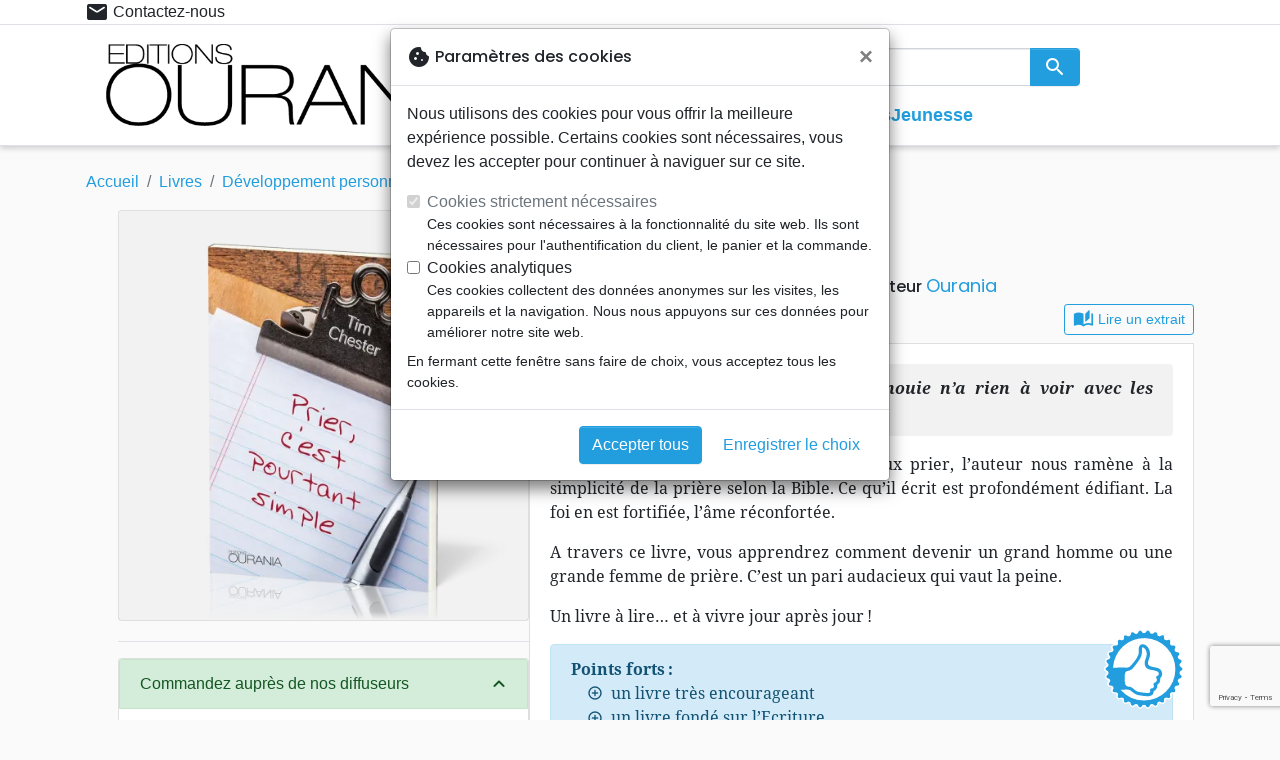

--- FILE ---
content_type: text/html; charset=utf-8
request_url: https://ourania.info/11010-prier-c-est-pourtant-simple-9782940335930.html
body_size: 19403
content:
<!doctype html>
<html lang="fr">

  <head>
    
      
  <meta charset="utf-8">


  <meta http-equiv="x-ua-compatible" content="ie=edge">



  <title>Prier, c&#039;est pourtant simple - Chester Tim :: Ourania</title>
  <meta name="description" content="Le secret d’une vie de prière épanouie n’a rien à voir avec les compétences ou les efforts humains

Loin de proposer une méthode pour mieux prier, l&#039;auteur nous ramène à la simplicité de la prière selon la Bible. Ce qu’il écrit est profondément édifiant. La foi en est fortifiée, l’âme réconfortée.

A travers ce livre, vous apprendrez comment de">
        
      <link rel="canonical" href="https://ourania.info/11010-prier-c-est-pourtant-simple-9782940335930.html">
    
        
  
<meta property="og:title" content="Prier, c&#039;est pourtant simple - Chester Tim :: Ourania"/>
<meta property="og:description" content="Le secret d’une vie de prière épanouie n’a rien à voir avec les compétences ou les efforts humains

Loin de proposer une méthode pour mieux prier, l&#039;auteur nous ramène à la simplicité de la prière selon la Bible. Ce qu’il écrit est profondément édifiant. La foi en est fortifiée, l’âme réconfortée.

A travers ce livre, vous apprendrez comment de"/>
<meta property="og:url" content="https://ourania.info/11010-prier-c-est-pourtant-simple-9782940335930.html"/>
<meta property="og:site_name" content="Ourania"/>

  <meta property="og:type" content="product"/>
  <meta property="gtin" content="9782940335930"/>
            <meta property="og:image" content=""/131600-prier-c-est-pourtant-simple:800.webp""/>
      <meta property="og:image:height" content="800"/>
      <meta property="og:image:width" content="800"/>
      <meta property="og:image:alt" content="Prier, c&#039;est pourtant simple - Chester Tim :: Ourania"/>
              <meta property="og:brand" content="Ourania" />
    <meta property="product:brand" content="Ourania" />
        <meta property="og:rating" content="4.33"/>
    <meta property="og:rating_scale" content="5"/>
    <meta property="og:rating_count" content="3"/>
    <meta property="og:availability" content="instock" />
<script type="application/ld+json">
{
    "@context" : "http://schema.org",
    "@type" : "Organization",
    "name" : "Ourania",
    "url" : "https://ourania.info/",
    "logo" : {
        "@type":"ImageObject",
        "url":"https://ourania.info/img/ourania.png"
    }
}

</script>

<script type="application/ld+json">
{
    "@context":"http://schema.org",
    "@type":"WebPage",
    "isPartOf": {
        "@type":"WebSite",
        "url":  "https://ourania.info/",
        "name": "Ourania"
    },
    "name": "Prier, c&#039;est pourtant simple - Chester Tim :: Ourania",
    "url":  "https://ourania.info/11010-prier-c-est-pourtant-simple-9782940335930.html"
}


</script>
    <script type="application/ld+json">
    {
    "@context": "http://schema.org/",
    "@type": "Product",
    "name": "Prier, c&#039;est pourtant simple",
    "description": "Le secret d’une vie de prière épanouie n’a rien à voir avec les compétences ou les efforts humains

Loin de proposer une méthode pour mieux prier, l&#039;auteur nous ramène à la simplicité de la prière selon la Bible. Ce qu’il écrit est profondément édifiant. La foi en est fortifiée, l’âme réconfortée.

A travers ce livre, vous apprendrez comment de",
    "category": "Développement personnel",
    "image" :"/131600-prier-c-est-pourtant-simple:800.webp",    "sku": "OUR1093",          "gtin13": "9782940335930",
        "brand": {
        "@type": "Brand",
        "name": "Ourania"
    },        "aggregateRating": {
        "@type": "AggregateRating",
        "ratingValue": "4.33",
        "reviewCount": "3"
    },    "review": [        {
            "@type": "Review",
            "author": {
              "@type": "Person",
              "name": "Anne"
            },
            "datePublished": "2017-01-17 11:44:34",
            "reviewBody": "J’ai beaucoup apprécié cet ouvrage, je trouve qu’il nous ramène à une prière simple, allant à l’essentiel! Je suis persuadée qu’il édifiera beaucoup de lecteurs.",
            "name": "J&#039;ai beaucoup apprécié!",
            "reviewRating": {
              "@type": "Rating",
              "ratingValue": "5"
            }
        },        {
            "@type": "Review",
            "author": {
              "@type": "Person",
              "name": "Cyndie"
            },
            "datePublished": "2017-01-23 09:11:29",
            "reviewBody": "J&#039;ai été encouragée à prier plus et d&#039;une manière (j&#039;espère) plus efficace.",
            "name": "Encourageant",
            "reviewRating": {
              "@type": "Rating",
              "ratingValue": "4"
            }
        }    ],        "weight": {
        "@context": "https://schema.org",
        "@type": "QuantitativeValue",
        "value": "0.297000",
        "unitCode": "kg"
    },      }


    </script>
<script type="application/ld+json">
    {
    "@context": "https://schema.org",
    "@type": "BreadcrumbList",
    "itemListElement": [
        {
    "@type": "ListItem",
    "position": 1,
    "name": "Accueil",
    "item": "https://ourania.info/"
    },        {
    "@type": "ListItem",
    "position": 2,
    "name": "Livres",
    "item": "https://ourania.info/1574-livres"
    },        {
    "@type": "ListItem",
    "position": 3,
    "name": "Développement personnel",
    "item": "https://ourania.info/1275-developpement-personnel"
    },        {
    "@type": "ListItem",
    "position": 4,
    "name": "Prier, c&#039;est pourtant simple",
    "item": "https://ourania.info/11010-prier-c-est-pourtant-simple-9782940335930.html"
    }    ]
    }
    </script>

  



  <meta name="viewport" content="width=device-width, initial-scale=1, minimum-scale=1">



  <link rel="icon" type="image/vnd.microsoft.icon" href="https://ourania.info/img/favicon-9.ico?20260115130432">
  <link rel="shortcut icon" type="image/x-icon" href="https://ourania.info/img/favicon-9.ico?20260115130432">



    <link rel="stylesheet" href="https://ourania.info/themes/classic-rocket/assets/css/theme-ourania.css?20260115130432" type="text/css" media="all">
  <link rel="stylesheet" href="https://ourania.info/themes/classic-rocket/modules/productcomments/views/css/productcomments.css?20260115130432" type="text/css" media="all">



  

  <script type="text/javascript">
        var prestashop = {"cart":{"products":[],"totals":{"total":{"type":"total","label":"Total","amount":0,"value":"0,00\u00a0\u20ac"},"total_including_tax":{"type":"total","label":"Total TTC\u00a0:","amount":0,"value":"0,00\u00a0\u20ac"},"total_excluding_tax":{"type":"total","label":"Total HT\u00a0:","amount":0,"value":"0,00\u00a0\u20ac"}},"subtotals":{"products":{"type":"products","label":"Sous-total","amount":0,"value":"0,00\u00a0\u20ac"},"discounts":null,"shipping":{"type":"shipping","label":"Livraison","amount":0,"value":""},"tax":null},"products_count":0,"summary_string":"0 articles","vouchers":{"allowed":1,"added":[]},"discounts":[],"minimalPurchase":0,"minimalPurchaseRequired":""},"currency":{"id":1,"name":"Euro","iso_code":"EUR","iso_code_num":"978","sign":"\u20ac"},"customer":{"lastname":null,"firstname":null,"email":null,"birthday":null,"newsletter":null,"newsletter_date_add":null,"optin":null,"website":null,"company":null,"siret":null,"ape":null,"is_logged":false,"gender":{"type":null,"name":null},"addresses":[]},"country":{"id_zone":"17","id_currency":"0","call_prefix":"1","iso_code":"US","active":"1","contains_states":"1","need_identification_number":"0","need_zip_code":"1","zip_code_format":"NNNNN","display_tax_label":"0","name":{"1":"\u00c9tats-Unis","2":"Vereinigte Staaten"},"id":21},"language":{"name":"Fran\u00e7ais (French)","iso_code":"fr","locale":"fr-FR","language_code":"fr","active":"1","is_rtl":"0","date_format_lite":"d\/m\/Y","date_format_full":"d\/m\/Y H:i:s","id":1},"page":{"title":"","canonical":"https:\/\/ourania.info\/11010-prier-c-est-pourtant-simple-9782940335930.html","meta":{"title":"Prier, c'est pourtant simple - Chester Tim :: Ourania","description":"Le secret d\u2019une vie de pri\u00e8re \u00e9panouie n\u2019a rien \u00e0 voir avec les comp\u00e9tences ou les efforts humains\r\n\r\nLoin de proposer une m\u00e9thode pour mieux prier, l'auteur nous ram\u00e8ne \u00e0 la simplicit\u00e9 de la pri\u00e8re selon la Bible. Ce qu\u2019il \u00e9crit est profond\u00e9ment \u00e9difiant. La foi en est fortifi\u00e9e, l\u2019\u00e2me r\u00e9confort\u00e9e.\r\n\r\nA travers ce livre, vous apprendrez comment de","keywords":"","robots":"index"},"page_name":"product","body_classes":{"lang-fr":true,"lang-rtl":false,"country-US":true,"currency-EUR":true,"layout-full-width":true,"page-product":true,"tax-display-disabled":true,"page-customer-account":false,"product-id-11010":true,"product-Prier, c'est pourtant simple":true,"product-id-category-1275":true,"product-id-manufacturer-528":true,"product-id-supplier-3":true,"product-available-for-order":true},"admin_notifications":[],"password-policy":{"feedbacks":{"0":"Tr\u00e8s faible","1":"Faible","2":"Moyenne","3":"Fort","4":"Tr\u00e8s fort","Straight rows of keys are easy to guess":"Les suites de touches sur le clavier sont faciles \u00e0 deviner","Short keyboard patterns are easy to guess":"Les mod\u00e8les courts sur le clavier sont faciles \u00e0 deviner.","Use a longer keyboard pattern with more turns":"Utilisez une combinaison de touches plus longue et plus complexe.","Repeats like \"aaa\" are easy to guess":"Les r\u00e9p\u00e9titions (ex. : \"aaa\") sont faciles \u00e0 deviner.","Repeats like \"abcabcabc\" are only slightly harder to guess than \"abc\"":"Les r\u00e9p\u00e9titions (ex. : \"abcabcabc\") sont seulement un peu plus difficiles \u00e0 deviner que \"abc\".","Sequences like abc or 6543 are easy to guess":"Les s\u00e9quences (ex. : abc ou 6543) sont faciles \u00e0 deviner.","Recent years are easy to guess":"Les ann\u00e9es r\u00e9centes sont faciles \u00e0 deviner.","Dates are often easy to guess":"Les dates sont souvent faciles \u00e0 deviner.","This is a top-10 common password":"Ce mot de passe figure parmi les 10 mots de passe les plus courants.","This is a top-100 common password":"Ce mot de passe figure parmi les 100 mots de passe les plus courants.","This is a very common password":"Ceci est un mot de passe tr\u00e8s courant.","This is similar to a commonly used password":"Ce mot de passe est similaire \u00e0 un mot de passe couramment utilis\u00e9.","A word by itself is easy to guess":"Un mot seul est facile \u00e0 deviner.","Names and surnames by themselves are easy to guess":"Les noms et les surnoms seuls sont faciles \u00e0 deviner.","Common names and surnames are easy to guess":"Les noms et les pr\u00e9noms courants sont faciles \u00e0 deviner.","Use a few words, avoid common phrases":"Utilisez quelques mots, \u00e9vitez les phrases courantes.","No need for symbols, digits, or uppercase letters":"Pas besoin de symboles, de chiffres ou de majuscules.","Avoid repeated words and characters":"\u00c9viter de r\u00e9p\u00e9ter les mots et les caract\u00e8res.","Avoid sequences":"\u00c9viter les s\u00e9quences.","Avoid recent years":"\u00c9vitez les ann\u00e9es r\u00e9centes.","Avoid years that are associated with you":"\u00c9vitez les ann\u00e9es qui vous sont associ\u00e9es.","Avoid dates and years that are associated with you":"\u00c9vitez les dates et les ann\u00e9es qui vous sont associ\u00e9es.","Capitalization doesn't help very much":"Les majuscules ne sont pas tr\u00e8s utiles.","All-uppercase is almost as easy to guess as all-lowercase":"Un mot de passe tout en majuscules est presque aussi facile \u00e0 deviner qu'un mot de passe tout en minuscules.","Reversed words aren't much harder to guess":"Les mots invers\u00e9s ne sont pas beaucoup plus difficiles \u00e0 deviner.","Predictable substitutions like '@' instead of 'a' don't help very much":"Les substitutions pr\u00e9visibles comme '\"@\" au lieu de \"a\" n'aident pas beaucoup.","Add another word or two. Uncommon words are better.":"Ajoutez un autre mot ou deux. Pr\u00e9f\u00e9rez les mots peu courants."}}},"shop":{"name":"Ourania","logo":"https:\/\/ourania.info\/img\/ourania.png","stores_icon":"https:\/\/ourania.info\/img\/logo_stores.png","favicon":"https:\/\/ourania.info\/img\/favicon-9.ico"},"core_js_public_path":"\/themes\/","urls":{"base_url":"https:\/\/ourania.info\/","current_url":"https:\/\/ourania.info\/11010-prier-c-est-pourtant-simple-9782940335930.html","shop_domain_url":"https:\/\/ourania.info","img_ps_url":"https:\/\/ourania.info\/img\/","img_cat_url":"https:\/\/ourania.info\/img\/c\/","img_lang_url":"https:\/\/ourania.info\/img\/l\/","img_prod_url":"https:\/\/ourania.info\/img\/p\/","img_manu_url":"https:\/\/ourania.info\/img\/m\/","img_sup_url":"https:\/\/ourania.info\/img\/su\/","img_ship_url":"https:\/\/ourania.info\/img\/s\/","img_store_url":"https:\/\/ourania.info\/img\/st\/","img_col_url":"https:\/\/ourania.info\/img\/co\/","img_url":"https:\/\/ourania.info\/themes\/classic-rocket\/assets\/img\/","css_url":"https:\/\/ourania.info\/themes\/classic-rocket\/assets\/css\/","js_url":"https:\/\/ourania.info\/themes\/classic-rocket\/assets\/js\/","pic_url":"https:\/\/ourania.info\/upload\/","theme_assets":"https:\/\/ourania.info\/themes\/classic-rocket\/assets\/","theme_dir":"https:\/\/ourania.info\/themes\/classic-rocket\/","pages":{"address":"https:\/\/ourania.info\/adresse","addresses":"https:\/\/ourania.info\/adresses","authentication":"https:\/\/ourania.info\/connexion","manufacturer":"https:\/\/ourania.info\/editeurs","cart":"https:\/\/ourania.info\/panier","category":"https:\/\/ourania.info\/index.php?controller=category","cms":"https:\/\/ourania.info\/index.php?controller=cms","contact":"https:\/\/ourania.info\/nous-contacter","discount":"https:\/\/ourania.info\/reduction","guest_tracking":"https:\/\/ourania.info\/suivi-commande-invite","history":"https:\/\/ourania.info\/historique-commandes","identity":"https:\/\/ourania.info\/identite","index":"https:\/\/ourania.info\/","my_account":"https:\/\/ourania.info\/mon-compte","order_confirmation":"https:\/\/ourania.info\/confirmation-commande","order_detail":"https:\/\/ourania.info\/index.php?controller=order-detail","order_follow":"https:\/\/ourania.info\/suivi-commande","order":"https:\/\/ourania.info\/commande","order_return":"https:\/\/ourania.info\/index.php?controller=order-return","order_slip":"https:\/\/ourania.info\/avoirs","pagenotfound":"https:\/\/ourania.info\/page-introuvable","password":"https:\/\/ourania.info\/recuperation-mot-de-passe","pdf_invoice":"https:\/\/ourania.info\/index.php?controller=pdf-invoice","pdf_order_return":"https:\/\/ourania.info\/index.php?controller=pdf-order-return","pdf_order_slip":"https:\/\/ourania.info\/index.php?controller=pdf-order-slip","prices_drop":"https:\/\/ourania.info\/promotions","product":"https:\/\/ourania.info\/index.php?controller=product","registration":"https:\/\/ourania.info\/index.php?controller=registration","search":"https:\/\/ourania.info\/recherche","sitemap":"https:\/\/ourania.info\/plan-du-site","stores":"https:\/\/ourania.info\/magasins","supplier":"https:\/\/ourania.info\/index.php?controller=supplier","new_products":"https:\/\/ourania.info\/nouveaux-produits","brands":"https:\/\/ourania.info\/editeurs","register":"https:\/\/ourania.info\/index.php?controller=registration","order_login":"https:\/\/ourania.info\/commande?login=1"},"alternative_langs":[],"actions":{"logout":"https:\/\/ourania.info\/?mylogout="},"no_picture_image":{"url":"\/home\/www-data\/ps\/production\/releases\/20260115130432\/img\/p\/9fr","bySize":{"home_default":{"url":"\/home\/www-data\/ps\/production\/releases\/20260115130432\/img\/p\/9fr"}}}},"configuration":{"display_taxes_label":false,"display_prices_tax_incl":true,"is_catalog":true,"show_prices":true,"opt_in":{"partner":false},"quantity_discount":{"type":"discount","label":"Remise"},"voucher_enabled":1,"return_enabled":0},"field_required":[],"breadcrumb":{"links":[{"title":"Accueil","url":"https:\/\/ourania.info\/"},{"title":"Livres","url":"https:\/\/ourania.info\/1574-livres"},{"title":"D\u00e9veloppement personnel","url":"https:\/\/ourania.info\/1275-developpement-personnel"},{"title":"Prier, c'est pourtant simple","url":"https:\/\/ourania.info\/11010-prier-c-est-pourtant-simple-9782940335930.html"}],"count":4},"link":{"protocol_link":"https:\/\/","protocol_content":"https:\/\/"},"time":1769223344,"static_token":"aca5f2e55ec6b965b472e733c61a8045","token":"9e39cbdaaf341365d656fb52c663a649","debug":false};
      </script>
    <script defer type="text/javascript" src="https://ourania.info/themes/core.js?20260115130432" ></script>
  <script defer type="text/javascript" src="https://ourania.info/themes/classic-rocket/assets/js/theme.js?20260115130432" ></script>
  <script defer type="text/javascript" src="https://ourania.info/themes/classic-rocket/modules/ps_emailalerts/js/mailalerts.js?20260115130432" ></script>
  <script defer type="text/javascript" src="https://ourania.info/themes/classic-rocket/modules/productcomments/views/js/jquery.rating.plugin.js?20260115130432" ></script>
  <script defer type="text/javascript" src="https://ourania.info/themes/classic-rocket/modules/productcomments/views/js/productListingComments.js?20260115130432" ></script>
  <script defer type="text/javascript" src="https://ourania.info/themes/classic-rocket/modules/productcomments/views/js/post-comment.js?20260115130432" ></script>
  <script defer type="text/javascript" src="https://ourania.info/themes/classic-rocket/modules/productcomments/views/js/list-comments.js?20260115130432" ></script>
  <script defer type="text/javascript" src="https://ourania.info/modules/sbgslider/js/sbgslider.js?20260115130432" ></script>
  <script defer type="text/javascript" src="https://ourania.info/modules/sbgsearch/views/js/searchbar.js?20260115130432" ></script>





  <script defer src="https://www.googletagmanager.com/gtag/js?id=G-KQKGD6DC09"></script>
<script>
  window.dataLayer = window.dataLayer || [];
  function gtag(){dataLayer.push(arguments);}
  if(localStorage.getItem('consentMode') === null){
    gtag('consent', 'default', {
      'ad_storage': 'denied',
      'analytics_storage': 'denied',
      'functionality_storage': 'granted',
    });
  } else {
    gtag('consent', 'default', JSON.parse(localStorage.getItem('consentMode')));
  }
  gtag('js', new Date());
  gtag(
    'config',
    'G-KQKGD6DC09',
    {
      'debug_mode':false
      , 'anonymize_ip': true                }
  );
</script>

<script
  id="sentry-script"
  defer
  src="https://browser.sentry-cdn.com/7.32.0/bundle.tracing.debug.min.js"
  integrity="sha384-C2gbC4mzuVYgAlQuAt+ZjQH4Be5r7u+Y4T+jnK+tV//kSb3CjPUeNo69D5BfN1ou"
  crossorigin="anonymous"
></script>
<script type="text/javascript">
  document.getElementById("sentry-script").addEventListener("load", () => {
    Sentry.init({
      dsn: "https://020b0f5f57f34dd883e87cf9b0cafb22@o48818.ingest.sentry.io/5533473",
      release: '20260115130432',
      sampleRate: 0.25,
      integrations: [new Sentry.BrowserTracing()],
      tracesSampleRate: 0.1,
    })
    Sentry.setUser({ id: '', email: '' });
  })
</script>




    
  </head>

  <body id="product" class="lang-fr country-us currency-eur layout-full-width page-product tax-display-disabled product-id-11010 product-prier--c-est-pourtant-simple product-id-category-1275 product-id-manufacturer-528 product-id-supplier-3 product-available-for-order">

    
      
    

    <main>
      
              

      <header id="header" class="l-header">
        
          
    <div class="header-banner">
        <div id="browser-alert" style="display:none;">
  <div class="alert alert-danger" role="alert">
                <h4 class="alert-heading">
      <i class="material-icons">warning</i> Veuillez mettre à jour votre navigateur !
    </h4>
    <p>Vous utilisez un navigateur obsolète. Malheureusement, ce site web pourrait ne pas fonctionner comme prévu.</p>
    <p>Nous vous recommandons de mettre à jour votre navigateur ou d&#039;utiliser une autre application.</p>
  </div>
</div>
<script type="application/javascript">
  
  var str = 'class ಠ_ಠ extends Array {constructor(j = "a", ...c) {const q = (({u: e}) => {return { [`s${c}`]: Symbol(j) };})({});super(j, q, ...c);}}' +
    'new Promise((f) => {const a = function* (){return "\\{u20BB7}".match(/./u)[0].length === 2 || true;};for (let vre of a()) {' +
    'const [uw, as, he, re] = [new Set(), new WeakSet(), new Map(), new WeakMap()];break;}f(new Proxy({}, {get: (han, h) => h in han ? han[h] ' +
    ': "42".repeat(0o10)}));}).then(bi => new ಠ_ಠ(bi.rd));';
  
  try {
    eval(str);
  } catch(e) {
    alert("Veuillez mettre à jour votre navigateur !\nVous utilisez un navigateur obsolète. Malheureusement, ce site web pourrait ne pas fonctionner comme prévu.\nNous vous recommandons de mettre à jour votre navigateur ou d&#039;utiliser une autre application.")
    document.getElementById('browser-alert').setAttribute('class', 'd-block')
    Sentry.captureMessage('Browser does not support ES6')
    Sentry.close()
  }
</script>

    </div>

<div class="header-nav border-bottom">
  <div class="container">
    
      <div class="border-bottom shrunk-contents">
          <div class="container align-items-center justify-content-between shrunk-contents">
              <button class="visible--mobile btn mobile-menu-button" id="menu-icon" data-toggle="modal" data-target="#mobile_top_menu_wrapper">
                <i class="material-icons">&#xE5D2;</i>
              </button>
              <div class="header-nav__left">
                  <div id="_desktop_contact_link">
  <div id="contact-link">
          <a href="https://ourania.info/nous-contacter" class="u-link-body"><i class="material-icons">mail</i> Contactez-nous</a>
      </div>
</div>

              </div>
              <div class="header-nav__right my-1">
                  
              </div>
          </div>
      </div>
    

    
      <div class="container header-top justify-content-center align-items-end shrunk-contents">
          <a href="https://ourania.info/" class="header__logo">
              <img class="logo img-fluid" src="https://ourania.info/img/ourania.png?20260115130432" height="120" alt="Ourania">
          </a>
          <div class="header__search">
            <form method="get" action="//ourania.info/recherche" class="search-widget js-search-form" data-search-widget data-search-controller-url="https://ourania.info/module/sbgsearch/search">
    <div class="input-group">
        <input class="form-control js-search-input" type="text" name="s" value="" placeholder="Rechercher" aria-label="Rechercher"
               enterkeyhint="search" autocorrect="off" autocomplete="off">
        <div class="input-group-append">
          <button type="submit" class="btn btn-primary">
            <i class="material-icons search">search</i>
            <span class="sr-only">Rechercher</span>
          </button>
        </div>
    </div>
</form>
<button class="btn btn-outline-primary">
  <i class="material-icons search">close</i>
  <span class="sr-only">Close</span>
</button>

            

<nav class="menu visible--desktop" id="_desktop_top_menu">
  
      <ul class="menu-top" id="top-menu" role="navigation" data-depth="0">
                      <li class="menu__item--0"
          id="lnk-nouveautes" >
          
                      <a
              class="menu__item-link--top menu__item-link--nosubmenu"
              href="/nouveaux-produits" data-depth="0"
                          >
              Nouveautés
            </a>
                              </li>
                                        <li class="menu__item--0"
          id="category-1574" aria-haspopup="true" aria-expanded="false"
          aria-owns="top_sub_menu_70165" aria-controls="top_sub_menu_70165">
          
                    <div class="menu__item-header">
                      <a
              class="menu__item-link--top "
              href="https://ourania.info/1574-livres" data-depth="0"
                          >
              Livres
            </a>
                                                <span class="visible--mobile">
                <span data-target="#top_sub_menu_99468" data-toggle="collapse"
                      class="d-block navbar-toggler icon-collapse">
                  <i class="material-icons menu__collapseicon">&#xE313;</i>
                </span>
              </span>
          </div>
                                <div class="menu-sub clearfix collapse show" data-collapse-hide-mobile
                 id="top_sub_menu_99468" role="group" aria-labelledby="category-1574"
                 aria-expanded="false" aria-hidden="true">
              <div class="menu-sub__content">
                
      <ul  class="menu-sub__list--1" data-depth="1">
                      <li class="menu__item--1"
          id="category-648" >
          
                      <a
              class="menu__item-link--1 menu__item-link--nosubmenu"
              href="https://ourania.info/648-evenements-actuels" data-depth="1"
                          >
              Événements actuels
            </a>
                              </li>
                      <li class="menu__item--1"
          id="category-710" >
          
                      <a
              class="menu__item-link--1 menu__item-link--nosubmenu"
              href="https://ourania.info/710-livres-cadeaux" data-depth="1"
                          >
              Livres cadeaux
            </a>
                              </li>
                      <li class="menu__item--1"
          id="category-728" >
          
                      <a
              class="menu__item-link--1 menu__item-link--nosubmenu"
              href="https://ourania.info/728-eglise" data-depth="1"
                          >
              Eglise
            </a>
                              </li>
                      <li class="menu__item--1"
          id="category-739" >
          
                      <a
              class="menu__item-link--1 menu__item-link--nosubmenu"
              href="https://ourania.info/739-ethique-societe-politique" data-depth="1"
                          >
              Ethique, société, politique
            </a>
                              </li>
                      <li class="menu__item--1"
          id="category-748" >
          
                      <a
              class="menu__item-link--1 menu__item-link--nosubmenu"
              href="https://ourania.info/748-fetes-chretiennes" data-depth="1"
                          >
              Fêtes chrétiennes
            </a>
                              </li>
                      <li class="menu__item--1"
          id="category-753" >
          
                      <a
              class="menu__item-link--1 menu__item-link--nosubmenu"
              href="https://ourania.info/753-meditations" data-depth="1"
                          >
              Méditations
            </a>
                              </li>
                      <li class="menu__item--1"
          id="category-757" >
          
                      <a
              class="menu__item-link--1 menu__item-link--nosubmenu"
              href="https://ourania.info/757-souffrance-relation-d-aide" data-depth="1"
                          >
              Souffrance, Relation d&#039;aide
            </a>
                              </li>
                      <li class="menu__item--1"
          id="category-803" >
          
                      <a
              class="menu__item-link--1 menu__item-link--nosubmenu"
              href="https://ourania.info/803-temoignages-biographies" data-depth="1"
                          >
              Témoignages, biographies
            </a>
                              </li>
                      <li class="menu__item--1"
          id="category-971" >
          
                      <a
              class="menu__item-link--1 menu__item-link--nosubmenu"
              href="https://ourania.info/971-religions" data-depth="1"
                          >
              Religions
            </a>
                              </li>
                      <li class="menu__item--1"
          id="category-980" >
          
                      <a
              class="menu__item-link--1 menu__item-link--nosubmenu"
              href="https://ourania.info/980-romans" data-depth="1"
                          >
              Romans
            </a>
                              </li>
                      <li class="menu__item--1"
          id="category-1037" >
          
                      <a
              class="menu__item-link--1 menu__item-link--nosubmenu"
              href="https://ourania.info/1037-decouverte-de-la-foi" data-depth="1"
                          >
              Découverte de la foi
            </a>
                              </li>
                      <li class="menu__item--1"
          id="category-1275" >
          
                      <a
              class="menu__item-link--1 menu__item-link--nosubmenu"
              href="https://ourania.info/1275-developpement-personnel" data-depth="1"
                          >
              Développement personnel
            </a>
                              </li>
                </ul>
  
              </div>
            </div>
                  </li>
                                        <li class="menu__item--0"
          id="category-1578" aria-haspopup="true" aria-expanded="false"
          aria-owns="top_sub_menu_19619" aria-controls="top_sub_menu_19619">
          
                    <div class="menu__item-header">
                      <a
              class="menu__item-link--top "
              href="https://ourania.info/1578-jeunesse" data-depth="0"
                          >
              Jeunesse
            </a>
                                                <span class="visible--mobile">
                <span data-target="#top_sub_menu_27681" data-toggle="collapse"
                      class="d-block navbar-toggler icon-collapse">
                  <i class="material-icons menu__collapseicon">&#xE313;</i>
                </span>
              </span>
          </div>
                                <div class="menu-sub clearfix collapse show" data-collapse-hide-mobile
                 id="top_sub_menu_27681" role="group" aria-labelledby="category-1578"
                 aria-expanded="false" aria-hidden="true">
              <div class="menu-sub__content">
                
      <ul  class="menu-sub__list--1" data-depth="1">
                      <li class="menu__item--1"
          id="category-1277" >
          
                      <a
              class="menu__item-link--1 menu__item-link--nosubmenu"
              href="https://ourania.info/1277-12-15-ans" data-depth="1"
                          >
              12- 15 ans
            </a>
                              </li>
                      <li class="menu__item--1"
          id="category-1278" >
          
                      <a
              class="menu__item-link--1 menu__item-link--nosubmenu"
              href="https://ourania.info/1278-15-18-ans" data-depth="1"
                          >
              15 - 18 ans
            </a>
                              </li>
                </ul>
  
              </div>
            </div>
                  </li>
                </ul>
  
</nav>

          </div>
      </div>
    
  </div>
</div>
<div class="header-nav-placeholder"></div>


    <div class="container header-fullwidth">
        
    </div>

        
      </header>

      
        
<aside id="notifications" class="notifications-container container-lg">
    
    
    
    </aside>
      
        
        <section id="wrapper" class="container-lg">
        
          
            <nav data-depth="4" class="row">
  <ol class="breadcrumb px-3 py-0">
            
                            <li class="breadcrumb-item">
                <a href="https://ourania.info/">
                        Accueil
                            </a>
                        </li>
        
            
                            <li class="breadcrumb-item">
                <a href="https://ourania.info/1574-livres">
                        Livres
                            </a>
                        </li>
        
            
                            <li class="breadcrumb-item">
                <a href="https://ourania.info/1275-developpement-personnel">
                        Développement personnel
                            </a>
                        </li>
        
            
                            <li class="breadcrumb-item active">
                                Prier, c&#039;est pourtant simple
                        </li>
        
      </ol>
</nav>
          
            <div class="row">
          

          
  <div id="content-wrapper" class="col-12 px-0 px-lg-3">
    
    
  <section id="main">
    <div class="product-top border-bottom pb-3">
      <div class="lg-right">
        <section class="px-3 px-lg-0">
            
                
                  <h1>                          Prier, c&#039;est pourtant simple
                      
                    </h1>
                                          <h2>                                    Auteur&#x202F;:                   <a href="https://ourania.info/author/2304-chester-tim">          Tim
    Chester</a>  </h2>
                                        <ul class="product-refs mb-0">
  <li><strong>Référence</strong> OUR1093 </li>
  <li><strong>EAN</strong> 9782940335930 </li>
      <li>
      <strong>Editeur</strong>
                            <h3 class="d-inline-block"><a href="https://ourania.info/brand/528-ourania">Ourania</a></h3>
                        </li>
    </ul>
                
            
        </section>
        <section class="order-1">
            
                <div class="accordion product-tabs" id="product-tabs">
  <div class="d-flex flex-wrap-reverse">
    <ul class="nav nav-tabs align-items-end flex-wrap" role="tablist">
                    <li class="nav-item">
          <a
                class="nav-link"
                data-toggle="collapse"
                data-target="#description"
                role="tab"
                aria-controls="description"
                aria-expanded="true">Description</a>
        </li>
            <li class="nav-item">
        <a
              class="nav-link collapsed"
              data-toggle="collapse"
              data-target="#product-details"
              role="tab"
              aria-controls="product-details"
              aria-expanded="false">Détails du produit</a>
      </li>
                                                                    </ul>
          <div class="text-right flex-grow-1">
        <a href="#issuu" class="btn btn-sm btn-outline-primary mb-2 text-nowrap"><i class="material-icons">auto_stories</i> Lire un extrait</a>
      </div>
      </div>
  <div class="card">
    <h2 class="card-header btn btn-link btn-block text-left" data-toggle="collapse" data-target="#description">
      Description
    </h2>
    <div class="card-body narrative-content collapse  show" id="description" data-parent="#product-tabs">
      
        <div class="product-description" data-raw="&gt; Le secret d’une vie de prière épanouie n’a rien à voir avec les compétences ou les efforts humains\r\n\r\nLoin de proposer une méthode pour mieux prier, l&#039;auteur nous ramène à la simplicité de la prière selon la Bible. Ce qu’il écrit est profondément édifiant. La foi en est fortifiée, l’âme réconfortée.\r\n\r\nA travers ce livre, vous apprendrez comment devenir un grand homme ou une grande femme de prière. C’est un pari audacieux qui vaut la peine.\r\n\r\nUn livre à lire... et à vivre jour après jour!\r\n\r\nPoints forts:\r\n+ un livre très encourageant\r\n+ un livre fondé sur l’Ecriture\r\n+ un style simple et fluide\r\n\r\nThèmes:\r\n* la prière\r\n* la Trinité\r\n* la gloire de Dieu\r\n* la confiance\r\n* le salut\r\n* la souffrance\r\n* le pardon">
          <blockquote>
<p>Le secret d’une vie de prière épanouie n’a rien à voir avec les compétences ou les efforts humains</p>
</blockquote>
<p>Loin de proposer une méthode pour mieux prier, l’auteur nous ramène à la simplicité de la prière selon la Bible. Ce qu’il écrit est profondément édifiant. La foi en est fortifiée, l’âme réconfortée.</p>
<p>A travers ce livre, vous apprendrez comment devenir un grand homme ou une grande femme de prière. C’est un pari audacieux qui vaut la peine.</p>
<p>Un livre à lire… et à vivre jour après jour !</p>
<div class="plus"><p>Points forts :</p>
<ul class="plus">
<li>un livre très encourageant</li>
<li>un livre fondé sur l’Ecriture</li>
<li>un style simple et fluide</li>
</ul></div>
<div class="star"><p>Thèmes :</p>
<ul class="star">
<li>la prière</li>
<li>la Trinité</li>
<li>la gloire de Dieu</li>
<li>la confiance</li>
<li>le salut</li>
<li>la souffrance</li>
<li>le pardon</li>
</ul></div>
        </div>
        <script type="text/javascript">
          var resumeDiv = document.getElementsByClassName('product-description')[0], specialCopy = false;
          resumeDiv.addEventListener('copy', function (e) {
            if (specialCopy) return
            var resume = window.getSelection(),
              str = $(resume.anchorNode).closest('.product-description').data('raw').replace(/\\r/g, '\r').replace(/\\n/g, '\n')
            e.clipboardData.setData('text/plain', str)
            e.preventDefault()
          })
          resumeDiv.addEventListener('click', function (e) {
            if (e.ctrlKey === true) {
              specialCopy = true
              e.preventDefault()
              document.execCommand('copy')
            }
          })
        </script>
      
                        <div class="author d-flex align-items-center gap-3 py-3 position-relative">
            <div class="author-img flex-shrink-0">
              <div class="embed-responsive embed-responsive-1by1">
                <img src="/img/a/2304:200.webp" srcset="/img/a/2304:98.webp 98w, /img/a/2304:140.webp 140w, /img/a/2304:200.webp 200w" sizes="80px" alt="Chester Tim" class="embed-responsive-item rounded-circle"/>
              </div>
            </div>
            <div class="border-left align-self-stretch"></div>
            <div class="author-text overflow-hidden">
              <h2>L&#039;auteur</h2>
              <p class="font-italic">  Enseignant à l’institut Acts 29 Oak Hill Academy, spécialisé dans l’implantation d’églises, responsable de l’église Grace Church dans le Yorkshire (centre de l’Angleterre), Tim Chester est aussi l’auteur d’une trentaine d’ouvrages. Il est marié et père de deux enfants.  </p>
            </div>
            <div class="author-link position-absolute pl-5 mb-2">
              <a class="btn btn-sm btn-outline-primary" href="https://ourania.info/author/2304-chester-tim">
                <i class="mb-icons">book_open</i> Voir plus
              </a>
            </div>
          </div>
                  </div>
  </div>
  
    <div class="card">
      <h2 class="card-header btn btn-link btn-block text-left" data-toggle="collapse" data-target="#product-details">
        Détails du produit
      </h2>
      <div class="card-body collapse list-group list-group-flush"
     id="product-details"
     data-parent="#product-tabs"
     data-product="{&quot;id_shop_default&quot;:&quot;1&quot;,&quot;id_manufacturer&quot;:&quot;528&quot;,&quot;id_supplier&quot;:&quot;3&quot;,&quot;is_virtual&quot;:&quot;0&quot;,&quot;delivery_in_stock&quot;:&quot;&quot;,&quot;delivery_out_stock&quot;:&quot;&quot;,&quot;id_category_default&quot;:&quot;1275&quot;,&quot;on_sale&quot;:&quot;0&quot;,&quot;online_only&quot;:&quot;0&quot;,&quot;ecotax&quot;:0,&quot;minimal_quantity&quot;:&quot;1&quot;,&quot;low_stock_threshold&quot;:&quot;0&quot;,&quot;low_stock_alert&quot;:&quot;0&quot;,&quot;price&quot;:&quot;15,07\u00a0\u20ac&quot;,&quot;unity&quot;:&quot;&quot;,&quot;unit_price&quot;:&quot;&quot;,&quot;unit_price_ratio&quot;:0,&quot;additional_shipping_cost&quot;:&quot;0.000000&quot;,&quot;customizable&quot;:&quot;0&quot;,&quot;text_fields&quot;:&quot;0&quot;,&quot;uploadable_files&quot;:&quot;0&quot;,&quot;active&quot;:&quot;1&quot;,&quot;redirect_type&quot;:&quot;default&quot;,&quot;id_type_redirected&quot;:&quot;0&quot;,&quot;available_for_order&quot;:&quot;1&quot;,&quot;available_date&quot;:&quot;0000-00-00&quot;,&quot;show_condition&quot;:&quot;1&quot;,&quot;condition&quot;:&quot;new&quot;,&quot;show_price&quot;:&quot;1&quot;,&quot;visibility&quot;:&quot;both&quot;,&quot;cache_default_attribute&quot;:&quot;0&quot;,&quot;advanced_stock_management&quot;:&quot;0&quot;,&quot;date_add&quot;:&quot;2018-01-19 11:05:51&quot;,&quot;date_upd&quot;:&quot;2023-05-22 00:44:46&quot;,&quot;pack_stock_type&quot;:&quot;3&quot;,&quot;reference&quot;:&quot;OUR1093&quot;,&quot;meta_description&quot;:&quot;Le secret d\u2019une vie de pri\u00e8re \u00e9panouie n\u2019a rien \u00e0 voir avec les comp\u00e9tences ou les efforts humains\r\n\r\nLoin de proposer une m\u00e9thode pour mieux prier, l&#039;auteur nous ram\u00e8ne \u00e0 la simplicit\u00e9 de la pri\u00e8re selon la Bible. Ce qu\u2019il \u00e9crit est profond\u00e9ment \u00e9difiant. La foi en est fortifi\u00e9e, l\u2019\u00e2me r\u00e9confort\u00e9e.\r\n\r\nA travers ce livre, vous apprendrez comment de&quot;,&quot;meta_keywords&quot;:&quot;&quot;,&quot;meta_title&quot;:&quot;Prier, c&#039;est pourtant simple - Chester Tim :: Ourania&quot;,&quot;link_rewrite&quot;:&quot;prier-c-est-pourtant-simple&quot;,&quot;name&quot;:&quot;Prier, c&#039;est pourtant simple&quot;,&quot;description&quot;:&quot;&gt; Le secret d\u2019une vie de pri\u00e8re \u00e9panouie n\u2019a rien \u00e0 voir avec les comp\u00e9tences ou les efforts humains\r\n\r\nLoin de proposer une m\u00e9thode pour mieux prier, l&#039;auteur nous ram\u00e8ne \u00e0 la simplicit\u00e9 de la pri\u00e8re selon la Bible. Ce qu\u2019il \u00e9crit est profond\u00e9ment \u00e9difiant. La foi en est fortifi\u00e9e, l\u2019\u00e2me r\u00e9confort\u00e9e.\r\n\r\nA travers ce livre, vous apprendrez comment devenir un grand homme ou une grande femme de pri\u00e8re. C\u2019est un pari audacieux qui vaut la peine.\r\n\r\nUn livre \u00e0 lire... et \u00e0 vivre jour apr\u00e8s jour!\r\n\r\nPoints forts:\r\n+ un livre tr\u00e8s encourageant\r\n+ un livre fond\u00e9 sur l\u2019Ecriture\r\n+ un style simple et fluide\r\n\r\nTh\u00e8mes:\r\n* la pri\u00e8re\r\n* la Trinit\u00e9\r\n* la gloire de Dieu\r\n* la confiance\r\n* le salut\r\n* la souffrance\r\n* le pardon&quot;,&quot;description_short&quot;:&quot;&quot;,&quot;available_now&quot;:&quot;Disponible&quot;,&quot;available_later&quot;:&quot;Avec d\u00e9lai&quot;,&quot;indexed&quot;:&quot;1&quot;,&quot;id&quot;:11010,&quot;id_product&quot;:11010,&quot;out_of_stock&quot;:1,&quot;new&quot;:0,&quot;id_product_attribute&quot;:&quot;0&quot;,&quot;quantity_wanted&quot;:1,&quot;extraContent&quot;:[{&quot;title&quot;:&quot;Avis du libraire&quot;,&quot;content&quot;:&quot;&lt;div&gt;\n  &lt;i class=\&quot;material-icons icon-l float-left\&quot;&gt;mood&lt;\/i&gt; Cet ouvrage est retenu dans notre assortiment et nous vous en recommandons la lecture.\n&lt;\/div&gt;\n&quot;,&quot;attr&quot;:{&quot;id&quot;:&quot;avis_libraire&quot;,&quot;class&quot;:&quot;&quot;},&quot;moduleName&quot;:&quot;sbgtemplate&quot;},{&quot;title&quot;:&quot;Extrait&quot;,&quot;content&quot;:&quot;&lt;div class=\&quot;embed-responsive embed-responsive-4by3\&quot;&gt;\n  &lt;iframe class=\&quot;embed-responsive-item\&quot; allowfullscreen=\&quot;\&quot; allow=\&quot;fullscreen\&quot; style=\&quot;border:none;width:100%;height:100%;\&quot; src=\&quot;\/\/e.issuu.com\/embed.html?d=our1093-extrait&amp;amp;u=maisonbible&amp;amp;hideIssuuLogo=true\&quot;&gt;&lt;\/iframe&gt;\n&lt;\/div&gt;\n&quot;,&quot;attr&quot;:{&quot;id&quot;:&quot;issuu&quot;,&quot;class&quot;:&quot;&quot;},&quot;moduleName&quot;:&quot;sbgtemplate&quot;}],&quot;allow_oosp&quot;:1,&quot;category&quot;:&quot;developpement-personnel&quot;,&quot;category_name&quot;:&quot;D\u00e9veloppement personnel&quot;,&quot;link&quot;:&quot;https:\/\/ourania.info\/11010-prier-c-est-pourtant-simple-9782940335930.html&quot;,&quot;manufacturer_name&quot;:&quot;Ourania&quot;,&quot;attribute_price&quot;:0,&quot;price_tax_exc&quot;:15.07109,&quot;price_without_reduction&quot;:15.07109,&quot;reduction&quot;:0,&quot;specific_prices&quot;:false,&quot;quantity&quot;:112,&quot;quantity_all_versions&quot;:112,&quot;id_image&quot;:&quot;131600&quot;,&quot;features&quot;:[{&quot;name&quot;:&quot;Langue&quot;,&quot;value&quot;:&quot;Fran\u00e7ais&quot;,&quot;id_feature&quot;:&quot;1&quot;,&quot;position&quot;:&quot;0&quot;,&quot;id_feature_value&quot;:&quot;1&quot;},{&quot;name&quot;:&quot;Media&quot;,&quot;value&quot;:&quot;Livre papier&quot;,&quot;id_feature&quot;:&quot;3&quot;,&quot;position&quot;:&quot;1&quot;,&quot;id_feature_value&quot;:&quot;6&quot;},{&quot;name&quot;:&quot;Fa\u00e7onnage&quot;,&quot;value&quot;:&quot;Broch\u00e9&quot;,&quot;id_feature&quot;:&quot;18&quot;,&quot;position&quot;:&quot;1&quot;,&quot;id_feature_value&quot;:&quot;166&quot;}],&quot;attachments&quot;:[],&quot;virtual&quot;:0,&quot;pack&quot;:0,&quot;packItems&quot;:[],&quot;nopackprice&quot;:0,&quot;customization_required&quot;:false,&quot;rate&quot;:0,&quot;tax_name&quot;:&quot;&quot;,&quot;ecotax_rate&quot;:0,&quot;customizations&quot;:{&quot;fields&quot;:[]},&quot;id_customization&quot;:0,&quot;is_customizable&quot;:false,&quot;show_quantities&quot;:false,&quot;quantity_label&quot;:&quot;Produits&quot;,&quot;quantity_discounts&quot;:[],&quot;customer_group_discount&quot;:0,&quot;images&quot;:[{&quot;cover&quot;:&quot;1&quot;,&quot;id_image&quot;:&quot;131600&quot;,&quot;legend&quot;:&quot;&quot;,&quot;position&quot;:&quot;1&quot;,&quot;associatedVariants&quot;:[]}],&quot;has_discount&quot;:false,&quot;discount_type&quot;:null,&quot;discount_percentage&quot;:null,&quot;discount_percentage_absolute&quot;:null,&quot;discount_amount&quot;:null,&quot;discount_amount_to_display&quot;:null,&quot;price_amount&quot;:15.07,&quot;unit_price_full&quot;:&quot;&quot;,&quot;show_availability&quot;:false,&quot;availability_message&quot;:null,&quot;availability_date&quot;:null,&quot;availability&quot;:null}">
  <div class="list-group-item">
    
              <div class="row product-reference">
          <label class="col-sm-3">Référence</label>
          <span class="col-sm-9">OUR1093</span>
        </div>
            <div class="row">
        <label class="col-sm-3">EAN / ISBN</label>
        <span class="col-sm-9">9782940335930</span>
      </div>
              <div class="row product-manufacturer">
          <label class="col-sm-3">Editeur</label>
          <span class="col-sm-9">
                                        <a href="https://ourania.info/brand/528-ourania">Ourania</a>
                                        </span>
        </div>
                          <div class="row">
          <label class="col-sm-3">Pages</label>
          <span class="col-sm-9">224</span>
        </div>
                    <div class="row">
          <label class="col-sm-3">Format</label>
          <span class="col-sm-9">14.8&Cross;21.0&Cross;1.1cm</span>
        </div>
                    <div class="row">
          <label class="col-sm-3">Poids</label>
          <span class="col-sm-9">297 g</span>
        </div>
                    <div class="row">
          <label class="col-sm-3">Date de parution</label>
          <span class="col-sm-9">2016</span>
        </div>
                    <div class="row">
          <label class="col-sm-3">Titre original</label>
          <span class="col-sm-9">You can pray, IVP, 2014</span>
        </div>
          

    
          

    
          

    
      <div class="product-out-of-stock">
        
      </div>
    
  </div>
  
          <dl class="list-group-item product-features">
                  <dt class="col-sm-3">Langue</dt>
          <dd class="col-sm-9">Français</dd>
                  <dt class="col-sm-3">Media</dt>
          <dd class="col-sm-9">Livre papier</dd>
                  <dt class="col-sm-3">Façonnage</dt>
          <dd class="col-sm-9">Broché</dd>
              </dl>
      
</div>
    </div>
  

  
      
              </div>
<script>
  document.addEventListener("DOMContentLoaded", function () {
    $('.collapse').on('show.bs.collapse', function (e) {
      if (e.currentTarget.id !== 'product-details') return
      $('html,body').animate({
        scrollTop: $($(this).data('parent')).offset().top - 5 - $('#header').height()
      }, 500)
    })
    if (location.hash === '#mp3') $('#extra-mp3').collapse('show')
  })
</script>
      <p class="products-section-title mt-3 px-3 px-lg-0">Avis du libraire</p>
    <div class="px-3 px-lg-0" style="min-height: 3rem;"><div>
  <i class="material-icons icon-l float-left">mood</i> Cet ouvrage est retenu dans notre assortiment et nous vous en recommandons la lecture.
</div>
</div>
        <a id="issuu"></a>
    <p class="products-section-title mt-3 px-3 px-lg-0">Extrait</p>
    <div  id="issuu" class="">
      <div class="embed-responsive embed-responsive-4by3">
  <iframe class="embed-responsive-item" allowfullscreen="" allow="fullscreen" style="border:none;width:100%;height:100%;" src="//e.issuu.com/embed.html?d=our1093-extrait&amp;u=maisonbible&amp;hideIssuuLogo=true"></iframe>
</div>

    </div>
              
        </section>
                      </div>
      <div class="lg-left">
        <section class="page-content--product position-relative" id="content">
          
              
                  
  <ul class="product-flags">
      </ul>

              
              
                  <div class="card images-container">
  
      <div class="position-relative">
  <div class="products-imagescover card-img-top" data-slick='{"asNavFor":"[data-slick].product-thumbs, #js-slick-product","rows": 0,"slidesToShow": 1,"arrows":false}' data-count="1">
    <div class="product-img">
      <div class="embed-responsive embed-responsive-1by1">
         <img class="embed-responsive-item" src="/131600-prier-c-est-pourtant-simple:1000.webp" srcset="/131600-prier-c-est-pourtant-simple:400.webp 400w, /131600-prier-c-est-pourtant-simple:500.webp 500w, /131600-prier-c-est-pourtant-simple:640.webp 640w, /131600-prier-c-est-pourtant-simple:800.webp 800w, /131600-prier-c-est-pourtant-simple:1000.webp 1000w"
              sizes="(max-width: 576px) 95vw, (max-width: 768px) 508px, (max-width: 992px) 688px, (max-width: 1200px) 352px, 420px"
              alt="Prier, c&#039;est pourtant simple" title="Prier, c&#039;est pourtant simple" loading="lazy">
      </div>
    </div>

                  </div>
            <button type="button" class="btn btn-link btn-zoom visible-desktop product-layer-zoom" data-toggle="modal" data-target="#product-modal">
          <i class="material-icons zoom-in">&#xE8FF;</i>
      </button>
        </div>
  

  
        

</div>
              
          
        </section>
        <section class="px-3 px-lg-0">
          <div class="product-actions">
            <div class="d-flex justify-content-between gap-3">
              
                              
              
                  <div id="product-availability" class="pt-1">
          </div>
              
            </div>
            
              <form action="https://ourania.info/panier" method="post" id="add-to-cart-or-refresh">
                <input type="hidden" name="token" value="aca5f2e55ec6b965b472e733c61a8045">
                <input type="hidden" name="id_product" value="11010" id="product_page_product_id">
                <input type="hidden" name="id_customization" value="0" id="product_customization_id">
                  
                                        

                  
                      <div class="product-add-to-cart">
  </div>
                  

                  
                                        

                  
                      <div class="product-additional-info">
  <style>
    .wishlist-button-product:before {
      content: 'Ajouter à ma liste';
      margin-right: 0.25rem;
    }
  </style>
  <div class="card w-100 display-libraries">
  <div class="card-header alert alert-success mb-0 collapse-chevron collapsed" data-toggle="collapse" data-target="#available-lib" aria-expanded="false">
    Commandez auprès de nos diffuseurs
  </div>
  <div class="list-group list-group-flush collapse" id="available-lib">
          <a class="list-group-item list-group-item-action px-3" href="https://maisonbible.fr/fr/11010-prier-c-est-pourtant-simple-9782940335930.html" target="_blank" title="Commander à La Maison de la Bible France" >
                <i class="material-icons">launch</i>
                La Maison de la Bible France
      </a>
          <a class="list-group-item list-group-item-action px-3" href="https://maisonbible.ch/11010-prier-c-est-pourtant-simple-9782940335930.html" target="_blank" title="Commander à La Maison de la Bible Suisse" >
                <i class="material-icons">launch</i>
                La Maison de la Bible Suisse
      </a>
          <a class="list-group-item list-group-item-action px-3" href="https://diffusion.livreetplus.com/fr/11010-prier-c-est-pourtant-simple-9782940335930.html" target="_blank" title="Commander à Livre et plus Diffusion" >
                <i class="material-icons">launch</i>
                Livre et plus Diffusion
      </a>
      </div>
  <script>
    document.addEventListener("DOMContentLoaded", function() {
      if ($(window).width() >= 768) {
        $('#available-lib').collapse('show')
      }
    })
  </script>
</div>
<div class="product-comments-additional-info">
        <div class="comments-note">
    <span>Note</span>
    <div class="grade-stars">
                <div class="star"><i class="material-icons">&#xE838;</i></div>
                <div class="star"><i class="material-icons">&#xE838;</i></div>
                <div class="star"><i class="material-icons">&#xE838;</i></div>
                <div class="star"><i class="material-icons">&#xE838;</i></div>
                <div class="star"><i class="material-icons">&#xE839;</i></div>
          </div>
  </div>
    <div class="d-flex justify-content-between gap-3">
      <a class="btn btn-sm btn-outline-primary" href="#product-comments-list-header">
        <i class="material-icons shopping-cart">chat</i>
        Lire les avis utilisateurs (3)
      </a>
              <a class="post-product-comment btn btn-sm btn-primary" href="#product-comments-list-header">
          <i class="material-icons shopping-cart">edit</i>
          Donnez votre avis
        </a>
          </div>
  </div>


      <div class="social-sharing social-sharing--product">
              <a href="https://www.facebook.com/sharer.php?u=https%3A%2F%2Fourania.info%2F11010-prier-c-est-pourtant-simple-9782940335930.html" class="social-share-btn social-share-btn--product" title="Partager" target="_blank" rel="nofollow noopener">
          <i class="mb-icons">facebook</i>
        </a>
              <a href="https://twitter.com/intent/tweet?text=Prier%2C+c%5C%27est+pourtant+simple https%3A%2F%2Fourania.info%2F11010-prier-c-est-pourtant-simple-9782940335930.html" class="social-share-btn social-share-btn--product" title="Tweet" target="_blank" rel="nofollow noopener">
          <i class="mb-icons">twitter</i>
        </a>
              <a href="https://www.pinterest.com/pin/create/button/?media=https%3A%2F%2Fourania.info%2F131600%2Fprier-c-est-pourtant-simple.jpg&amp;url=https%3A%2F%2Fourania.info%2F11010-prier-c-est-pourtant-simple-9782940335930.html" class="social-share-btn social-share-btn--product" title="Pinterest" target="_blank" rel="nofollow noopener">
          <i class="mb-icons">pinterest</i>
        </a>
          </div>
  

  
</div>
                  
              </form>
            
          </div>
        </section>
      </div>
    </div>
    
          

    
      <script type="text/javascript">
  var productCommentUpdatePostErrorMessage = 'Désolé, votre avis ne peut pas être envoyé.';
  var productCommentAbuseReportErrorMessage = 'Désolé, votre rapport d\'abus ne peut pas être envoyé.';
</script>
<div class="product-comments py-3">
  <a id="product-comments-list-header"></a>
<div class="comments__header px-3 px-lg-0">
    <div class="comments-nb products-section-title">
      <i class="material-icons shopping-cart">chat</i>
      Commentaires (3)
    </div>
      <div class="comments-note">
    <span>Note</span>
    <div class="grade-stars">
                <div class="star"><i class="material-icons">&#xE838;</i></div>
                <div class="star"><i class="material-icons">&#xE838;</i></div>
                <div class="star"><i class="material-icons">&#xE838;</i></div>
                <div class="star"><i class="material-icons">&#xE838;</i></div>
                <div class="star"><i class="material-icons">&#xE839;</i></div>
          </div>
  </div>
</div>

<div id="empty-product-comment" class="product-comment-list-item">
      <button class="btn btn-primary btn-lg post-product-comment">
      <i class="material-icons shopping-cart">edit</i>
      Soyez le premier à donner votre avis
    </button>
  </div>
<div class="row">
  <div class="col-12"
       id="product-comments-list"
       data-list-comments-url="https://ourania.info/module/productcomments/ListComments?id_product=11010"
       data-update-comment-usefulness-url="https://ourania.info/module/productcomments/UpdateCommentUsefulness"
       data-report-comment-url="https://ourania.info/module/productcomments/ReportComment"
       data-comment-item-prototype="&lt;div class=&quot;product-comment-list-item&quot; data-product-comment-id=&quot;@COMMENT_ID@&quot; data-product-id=&quot;@PRODUCT_ID@&quot;&gt;
  &lt;div class=&quot;row&quot;&gt;
  &lt;div class=&quot;col-sm-3 comment-infos&quot;&gt;
    &lt;div class=&quot;grade-stars&quot;&gt;&lt;/div&gt;
    &lt;div class=&quot;comment-date&quot;&gt;
      @COMMENT_DATE@
    &lt;/div&gt;
    &lt;div class=&quot;comment-author&quot;&gt;
      Par @CUSTOMER_NAME@
    &lt;/div&gt;
  &lt;/div&gt;

  &lt;div class=&quot;col-sm-9 comment-content&quot;&gt;
    &lt;p class=&quot;h4 comment__title&quot;&gt;@COMMENT_TITLE@&lt;/p&gt;
    &lt;p&gt;@COMMENT_COMMENT@&lt;/p&gt;
    &lt;div class=&quot;comment-buttons btn-group btn-group-sm&quot;&gt;
              &lt;button role=&quot;button&quot; class=&quot;useful-review btn btn-link&quot;&gt;
          &lt;i class=&quot;material-icons thumb_up&quot;&gt;thumb_up&lt;/i&gt;
          &lt;span class=&quot;useful-review-value&quot;&gt;@COMMENT_USEFUL_ADVICES@&lt;/span&gt;
        &lt;/button&gt;
        &lt;button role=&quot;button&quot; class=&quot;not-useful-review btn btn-link&quot;&gt;
          &lt;i class=&quot;material-icons thumb_down&quot;&gt;thumb_down&lt;/i&gt;
          &lt;span class=&quot;not-useful-review-value&quot;&gt;@COMMENT_NOT_USEFUL_ADVICES@&lt;/span&gt;
        &lt;/button&gt;
            &lt;button role=&quot;button&quot; class=&quot;report-abuse btn btn-link&quot; title=&quot;Signaler un abus&quot;&gt;
        &lt;i class=&quot;material-icons outlined_flag&quot;&gt;flag&lt;/i&gt;
      &lt;/button&gt;
    &lt;/div&gt;
  &lt;/div&gt;
  &lt;/div&gt;
&lt;/div&gt;
">
  </div>
</div>
  <div class="text--center" id="product-comments-list-footer">
    <div id="product-comments-list-pagination" class="product-comments__pagination"></div>
          <button class="btn btn-lg btn-primary post-product-comment">
        <i class="material-icons shopping-cart">edit</i>
        Donnez votre avis
      </button>
      </div>
</div>

<script type="text/javascript">
  document.addEventListener("DOMContentLoaded", function() {
    const alertModal = $('#update-comment-usefulness-post-error');
    alertModal.on('hidden.bs.modal', function () {
      alertModal.modal('hide');
    });
  });
</script>

<div id="update-comment-usefulness-post-error" class="modal fade product-comment-modal modal--update-comment-usefulness-post-error" role="dialog" aria-hidden="true">
  <div class="modal-dialog" role="document">
    <div class="modal-content">
      <div class="modal-header">
        <p class="h2">
          <i class="material-icons error">error</i>
          Votre avis ne peut pas être envoyé
        </p>
      </div>
      <div class="modal-body">
        <div id="update-comment-usefulness-post-error-message">
          
        </div>
        <div class="modal-footer">
          <button type="button" class="btn btn-primary" data-dismiss="modal" aria-label="Ok">
              Ok
          </button>
        </div>
      </div>

    </div>
  </div>
</div>


<script type="text/javascript">
  document.addEventListener("DOMContentLoaded", function() {
    const confirmModal = $('#report-comment-confirmation');
    confirmModal.on('hidden.bs.modal', function () {
      confirmModal.modal('hide');
      confirmModal.trigger('modal:confirm', false);
    });

    $('.confirm-button', confirmModal).on('click', function() {
      confirmModal.trigger('modal:confirm', true);
    });
    $('.refuse-button', confirmModal).on('click', function() {
      confirmModal.trigger('modal:confirm', false);
    });
  });
</script>

<div id="report-comment-confirmation" class="modal fade product-comment-modal" role="dialog" aria-hidden="true">
  <div class="modal-dialog" role="document">
    <div class="modal-content">
      <div class="modal-header modal-header--feedback">
        <p class="h2">
          <i class="material-icons feedback">feedback</i>
          Signaler le commentaire
        </p>
      </div>
      <div class="modal-body">
          <div id="report-comment-confirmation-message">
            Êtes-vous certain de vouloir signaler ce commentaire ?
          </div>
        <div class="modal-footer">
          <button type="button" class="btn refuse-button btn-outline-primary" data-dismiss="modal" aria-label="Non">
              Non
          </button>
          <button type="button" class="btn confirm-button btn-primary" data-dismiss="modal" aria-label="Oui">
              Oui
          </button>
        </div>
      </div>
    </div>
  </div>
</div>


<script type="text/javascript">
  document.addEventListener("DOMContentLoaded", function() {
    const alertModal = $('#report-comment-posted');
    alertModal.on('hidden.bs.modal', function () {
      alertModal.modal('hide');
    });
  });
</script>

<div id="report-comment-posted" class="modal fade product-comment-modal modal--report-comment-posted" role="dialog" aria-hidden="true">
  <div class="modal-dialog" role="document">
    <div class="modal-content">
      <div class="modal-header">
        <p class="h2">
          <i class="material-icons check_circle">check_circle</i>
          Signalement envoyé
        </p>
      </div>
      <div class="modal-body">
        <div id="report-comment-posted-message">
          Votre signalement a bien été soumis et sera examiné par un modérateur.
        </div>
        <div class="modal-footer">
          <button type="button" class="btn btn-primary" data-dismiss="modal" aria-label="Ok">
              Ok
          </button>
        </div>
      </div>

    </div>
  </div>
</div>


<script type="text/javascript">
  document.addEventListener("DOMContentLoaded", function() {
    const alertModal = $('#report-comment-post-error');
    alertModal.on('hidden.bs.modal', function () {
      alertModal.modal('hide');
    });
  });
</script>

<div id="report-comment-post-error" class="modal fade product-comment-modal modal--report-comment-post-error" role="dialog" aria-hidden="true">
  <div class="modal-dialog" role="document">
    <div class="modal-content">
      <div class="modal-header">
        <p class="h2">
          <i class="material-icons error">error</i>
          Votre signalement ne peut pas être envoyé.
        </p>
      </div>
      <div class="modal-body">
        <div id="report-comment-post-error-message">
          
        </div>
        <div class="modal-footer">
          <button type="button" class="btn btn-primary" data-dismiss="modal" aria-label="Ok">
              Ok
          </button>
        </div>
      </div>

    </div>
  </div>
</div>

<script type="text/javascript">
    var productCommentPostErrorMessage = 'Désolé, votre avis ne peut être posté.';
</script>

<div id="post-product-comment-modal" class="modal fade product-comment-modal" role="dialog" aria-hidden="true">
    <div class="modal-dialog" role="document">
        <div class="modal-content">
            <div class="modal-header">
                <p class="h1">Donnez votre avis</p>
                <button type="button" class="close" data-dismiss="modal" aria-label="Close">
                    <span aria-hidden="true">&times;</span>
                </button>
            </div>
            <div class="modal-body">
                <form id="post-product-comment-form" action="https://ourania.info/module/productcomments/PostComment?id_product=11010" method="POST">
                    <div class="row">
                        <div class="col-sm-2">
                                                            
                                    <ul class="product-flags">
                                                                            </ul>
                                

                                
                                    <div class="product-cover embed-responsive embed-responsive-1by1">
                                      <img class="js-qv-product-cover embed-responsive-item"src="/131600-prier-c-est-pourtant-simple:500.webp" srcset="/131600-prier-c-est-pourtant-simple:98.webp 98w, /131600-prier-c-est-pourtant-simple:140.webp 140w, /131600-prier-c-est-pourtant-simple:200.webp 200w, /131600-prier-c-est-pourtant-simple:250.webp 250w, /131600-prier-c-est-pourtant-simple:320.webp 320w, /131600-prier-c-est-pourtant-simple:400.webp 400w, /131600-prier-c-est-pourtant-simple:500.webp 500w"
                                           sizes="(max-width: 576px) 95vw, (max-width: 992px) 53px, 98px"
                                           alt="Prier, c&#039;est pourtant simple" title="Prier, c&#039;est pourtant simple" loading="lazy">
                                    </div>
                                
                                                    </div>
                        <div class="col-sm-4">
                            <p class="h3">Prier, c&#039;est pourtant simple</p>
                        </div>
                        <div class="col-sm-6">
                                                            <div id="criterions_list">
                                                                            <fieldset style="float: right; width: auto;">
                                            <div class="product-criterion">
                                                <legend class="product-criterion__name">Qualité
                                                    :
                                                </legend>
                                                <div class="starability-basic">
                                                                                                            <input type="radio"
                                                               id="c1-rate1"
                                                               name="criterion[1]"
                                                               value="1" />
                                                        <label for="c1-rate1"
                                                               title="1/5">1</label>
                                                                                                            <input type="radio"
                                                               id="c1-rate2"
                                                               name="criterion[1]"
                                                               value="2" />
                                                        <label for="c1-rate2"
                                                               title="2/5">2</label>
                                                                                                            <input type="radio"
                                                               id="c1-rate3"
                                                               name="criterion[1]"
                                                               value="3" />
                                                        <label for="c1-rate3"
                                                               title="3/5">3</label>
                                                                                                            <input type="radio"
                                                               id="c1-rate4"
                                                               name="criterion[1]"
                                                               value="4" />
                                                        <label for="c1-rate4"
                                                               title="4/5">4</label>
                                                                                                            <input type="radio"
                                                               id="c1-rate5"
                                                               name="criterion[1]"
                                                               value="5"  checked="checked"/>
                                                        <label for="c1-rate5"
                                                               title="5/5">5</label>
                                                                                                    </div>
                                            </div>
                                        </fieldset>
                                                                    </div>
                                                    </div>
                    </div>
                    <hr>
                                            <div class="form-row">
                            <div class="form-group col">
                                <label for="comment_title">Titre<sup class="required">*</sup></label>
                                <input name="comment_title" class="form-control" type="text" value=""/>
                            </div>
                            <div class="form-group col">
                                <label for="customer_name">Votre nom<sup class="required">*</sup></label>
                                <input name="customer_name" class="form-control" type="text" value=""/>
                            </div>
                        </div>
                    
                    <div class="form-group">
                        <label for="comment_content">Avis<sup
                                    class="required">*</sup></label>
                        <textarea name="comment_content" class="form-control"></textarea>
                    </div>
                    <div>
                    </div>
                    <p class="required small"><sup>*</sup> Champs requis</p>
                    <div class="modal-footer post-comment-buttons">
                        <button type="button" class="btn btn-outline-primary" data-dismiss="modal"
                                aria-label="Annuler">
                            Annuler
                        </button>
                        <button type="submit" class="btn btn-primary" onclick="mdevrecaptcha_submitWidget(event, $(this))">
                            Envoyer
                        </button>
                    </div>
                                        <input type="hidden" name="mdevrecaptcha_gtoken" value="">

<script src="https://www.google.com/recaptcha/api.js?render=6LeqmpMiAAAAAJQcyHUtcTuZo0c-gvyJjT14jxPO"></script>
<script>

function mdevrecaptcha_submitWidget(e, obj) {
  e.preventDefault();
  grecaptcha.ready(function() {
    let field = $('input[name="mdevrecaptcha_gtoken"]'),
      form = field.closest('form')
      action = form.attr('id') || 'widget';
    action = action.replace('-', '_').replace(/[^a-z0-9_\/]/gi, '')
    form.data('action', action)
    grecaptcha.execute('6LeqmpMiAAAAAJQcyHUtcTuZo0c-gvyJjT14jxPO', {action: action}).then(function(token) {
      field.val(token);
      obj.trigger('submit');
    });
  });
}
</script>

                </form>
            </div>

        </div>
    </div>
</div>

    
<script type="text/javascript">
  document.addEventListener("DOMContentLoaded", function() {
    const alertModal = $('#product-comment-posted-modal');
    alertModal.on('hidden.bs.modal', function () {
      alertModal.modal('hide');
    });
  });
</script>

<div id="product-comment-posted-modal" class="modal fade product-comment-modal modal--product-comment-posted-modal" role="dialog" aria-hidden="true">
  <div class="modal-dialog" role="document">
    <div class="modal-content">
      <div class="modal-header">
        <p class="h2">
          <i class="material-icons check_circle">check_circle</i>
          Avis envoyé
        </p>
      </div>
      <div class="modal-body">
        <div id="product-comment-posted-modal-message">
          Votre commentaire a été ajouté !
        </div>
        <div class="modal-footer">
          <button type="button" class="btn btn-primary" data-dismiss="modal" aria-label="Ok">
              Ok
          </button>
        </div>
      </div>

    </div>
  </div>
</div>


<script type="text/javascript">
  document.addEventListener("DOMContentLoaded", function() {
    const alertModal = $('#product-comment-post-error');
    alertModal.on('hidden.bs.modal', function () {
      alertModal.modal('hide');
    });
  });
</script>

<div id="product-comment-post-error" class="modal fade product-comment-modal modal--product-comment-post-error" role="dialog" aria-hidden="true">
  <div class="modal-dialog" role="document">
    <div class="modal-content">
      <div class="modal-header">
        <p class="h2">
          <i class="material-icons error">error</i>
          Votre avis ne peut être envoyé
        </p>
      </div>
      <div class="modal-body">
        <div id="product-comment-post-error-message">
          
        </div>
        <div class="modal-footer">
          <button type="button" class="btn btn-primary" data-dismiss="modal" aria-label="Ok">
              Ok
          </button>
        </div>
      </div>

    </div>
  </div>
</div>
<script type="text/javascript">
      document.addEventListener('DOMContentLoaded', function() {
        gtag("event", "view_item", {"send_to": "G-KQKGD6DC09", "currency": "EUR", "value": 15.07, "items": [{"item_id":11010,"item_name":"Prier, c'est pourtant simple","affiliation":"Ourania","index":0,"price":15.07,"quantity":1,"item_brand":"Ourania","item_category":"Développement personnel"}]});
      });
</script>

    

    
      <div class="modal fade js-product-images-modal" id="product-modal">
    <div class="modal-dialog modal-lg" role="document">
        <div class="modal-content">
            <div class="modal-body">
                <div data-slick='{"asNavFor":"[data-slick].product-thumbs, [data-slick].products-imagescover"}' id="js-slick-product">
                                            <figure>
                          <div class="embed-responsive embed-responsive-1by1" style="max-width: 95vh; max-height: 90vh; margin: auto">
                            <img class="embed-responsive-item" src="/131600-prier-c-est-pourtant-simple:1000.webp" srcset="/131600-prier-c-est-pourtant-simple:500.webp 500w, /131600-prier-c-est-pourtant-simple:640.webp 640w, /131600-prier-c-est-pourtant-simple:800.webp 800w, /131600-prier-c-est-pourtant-simple:1000.webp 1000w"
                                 sizes="(max-width: 576px) 95vw, (max-width: 992px) 466px, 956px"
                                 alt="" title="" loading="lazy">
                          </div>
                        </figure>
                                    </div>
            </div>
        </div>
    </div>
</div>
    
    
      <footer class="page-footer"></footer>
    
  </section>

    
  </div>


          
        </div>
        
      </section>
        

      <footer id="footer" class="l-footer">
        
          <div class="container">
  <div class="row justify-content-between gap-3 footer-before">
    
      
    
  </div>
</div>
<div class="footer-container">
  <div class="container">
    <div class="row">
      
        <div class="block-contact col-lg-3">
  <p class="footer__title footer__title--desktop">Adresse</p>
  <a href="#footer_store_info" class="footer__title--mobile footer__title collapse-chevron" data-toggle="collapse">Contact</a>

  <div id="footer_store_info" class="account-list collapse show" data-collapse-hide-mobile>
    <p>
      Ourania<br />CP 31<br />1032 Romanel-sur-Lausanne<br />Suisse
    </p>
          <br>
        <a class="cms-page-link" href="https://ourania.info/nous-contacter" title="Utiliser le formulaire pour nous contacter">
      <i class="material-icons">mail</i> Contactez-nous
    </a>
  </div>

</div>
      <div class="col-lg-3">
              <p class="footer__title footer__title--desktop">Produits</p>
        <a href="#footer_sub_menu_49438" class="footer__title--mobile footer__title collapse-chevron" data-toggle="collapse">Produits</a>
      <ul id="footer_sub_menu_49438" class="collapse show" data-collapse-hide-mobile>
                  <li>
            <a
                id="link-product-page-prices-drop-9"
                class="cms-page-link"
                href="https://ourania.info/promotions?q=1-Langue-Français"
                title="Nos produits en promotion"
                            >
              Promotions
            </a>
          </li>
                  <li>
            <a
                id="link-product-page-new-products-9"
                class="cms-page-link"
                href="https://ourania.info/nouveaux-produits?q=1-Langue-Français"
                title="Nos nouveaux produits"
                            >
              Nouveaux produits
            </a>
          </li>
                  <li>
            <a
                id="link-custom-page-editeurs-9"
                class="custom-page-link"
                href="/editeurs"
                title=""
                            >
              Editeurs
            </a>
          </li>
                  <li>
            <a
                id="link-custom-page-auteurs-9"
                class="custom-page-link"
                href="/auteurs"
                title=""
                            >
              Auteurs
            </a>
          </li>
              </ul>
    </div>
      <div class="col-lg-3">
              <p class="footer__title footer__title--desktop">Informations</p>
        <a href="#footer_sub_menu_21386" class="footer__title--mobile footer__title collapse-chevron" data-toggle="collapse">Informations</a>
      <ul id="footer_sub_menu_21386" class="collapse show" data-collapse-hide-mobile>
                  <li>
            <a
                id="link-cms-page-4-4"
                class="cms-page-link"
                href="https://ourania.info/content/4-protection-des-donnees"
                title="Protection des données"
                            >
              Protection des données
            </a>
          </li>
                  <li>
            <a
                id="link-cms-page-3-4"
                class="cms-page-link"
                href="https://ourania.info/content/3-conditions-utilisation"
                title="Nos conditions d&#039;utilisation"
                            >
              Conditions d&#039;utilisation
            </a>
          </li>
                  <li>
            <a
                id="link-cms-page-2-4"
                class="cms-page-link"
                href="https://ourania.info/content/2-mentions-legales"
                title=""
                            >
              Mentions légales 
            </a>
          </li>
                  <li>
            <a
                id="link-cms-page-26-4"
                class="cms-page-link"
                href="https://ourania.info/content/26-distributeurs-pour-les-professionnels"
                title=""
                            >
              Distributeurs pour les professionnels
            </a>
          </li>
                  <li>
            <a
                id="link-static-page-stores-4"
                class="cms-page-link"
                href="https://ourania.info/magasins"
                title=""
                            >
              Nous trouver
            </a>
          </li>
                  <li>
            <a
                id="link-custom-page-questions-frequentes-4"
                class="custom-page-link"
                href="/content/category/3-faq"
                title=""
                            >
              Questions fréquentes
            </a>
          </li>
              </ul>
    </div>
  

      
    </div>
    <div class="row footer-after">
      
        <div class="col footer-copyright text-center text-lg-left">&copy; 2026 SBG-MB</div>

      
    </div>
  </div>
</div>
        
      </footer>

    </main>
    
                <div class="modal fade" id="offcanvas_search_filter" tabindex="-1" role="dialog" data-modal-hide-mobile>
            <div class="modal-dialog modal-dialog__offcanvas modal-dialog__offcanvas--right" role="document">
                <div class="modal-content">
                    <div class="modal-header">
                        <button type="button" class="close" data-dismiss="modal" aria-label="Fermer">
                            <span aria-hidden="true">&times;</span>
                        </button>
                    </div>
                    <div class="modal-body">
                        <div id="_mobile_search_filters_wrapper"></div>
                    </div>
                    <div class="modal-footer">
                    <button class="btn_close-filter btn btn-outline-success btn-block ok" data-dismiss="modal" aria-label="Fermer">
                        <i class="material-icons rtl-no-flip">&#xE876;</i>
                        ok
                    </button>
                    </div>
                </div>
            </div>
        </div>
                        <div class="modal fade" id="mobile_top_menu_wrapper" tabindex="-1" role="dialog" data-modal-hide-mobile>
            <div class="modal-dialog modal-dialog__offcanvas" role="document">
                <div class="modal-content">
                    <div class="modal-header">
                        <button type="button" class="close" data-dismiss="modal" aria-label="Fermer">
                            <span aria-hidden="true">&times;</span>
                        </button>
                    </div>
                    <div class="modal-body">
                        <div class="js-top-menu top-menu-mobile" id="_mobile_top_menu"></div>
                        <div class="js-top-menu-bottom">
                            <div id="_mobile_currency_selector"></div>
                            <div id="_mobile_language_selector"></div>
                            <div id="_mobile_contact_link"></div>
                        </div>
                    </div>
                </div>
            </div>
        </div>
            
    
      
<template id="password-feedback">
  <div
    class="password-strength-feedback mt-3"
    style="display: none;"
  >
    <div class="progress-container">
      <div class="progress mb-1">
        <div class="progress-bar" role="progressbar" value="50" aria-valuemin="0" aria-valuemax="100"></div>
      </div>
    </div>
    <script type="text/javascript" class="js-hint-password">
              {"0":"Tr\u00e8s faible","1":"Faible","2":"Moyenne","3":"Fort","4":"Tr\u00e8s fort","Straight rows of keys are easy to guess":"Les suites de touches sur le clavier sont faciles \u00e0 deviner","Short keyboard patterns are easy to guess":"Les mod\u00e8les courts sur le clavier sont faciles \u00e0 deviner.","Use a longer keyboard pattern with more turns":"Utilisez une combinaison de touches plus longue et plus complexe.","Repeats like \"aaa\" are easy to guess":"Les r\u00e9p\u00e9titions (ex. : \"aaa\") sont faciles \u00e0 deviner.","Repeats like \"abcabcabc\" are only slightly harder to guess than \"abc\"":"Les r\u00e9p\u00e9titions (ex. : \"abcabcabc\") sont seulement un peu plus difficiles \u00e0 deviner que \"abc\".","Sequences like abc or 6543 are easy to guess":"Les s\u00e9quences (ex. : abc ou 6543) sont faciles \u00e0 deviner.","Recent years are easy to guess":"Les ann\u00e9es r\u00e9centes sont faciles \u00e0 deviner.","Dates are often easy to guess":"Les dates sont souvent faciles \u00e0 deviner.","This is a top-10 common password":"Ce mot de passe figure parmi les 10 mots de passe les plus courants.","This is a top-100 common password":"Ce mot de passe figure parmi les 100 mots de passe les plus courants.","This is a very common password":"Ceci est un mot de passe tr\u00e8s courant.","This is similar to a commonly used password":"Ce mot de passe est similaire \u00e0 un mot de passe couramment utilis\u00e9.","A word by itself is easy to guess":"Un mot seul est facile \u00e0 deviner.","Names and surnames by themselves are easy to guess":"Les noms et les surnoms seuls sont faciles \u00e0 deviner.","Common names and surnames are easy to guess":"Les noms et les pr\u00e9noms courants sont faciles \u00e0 deviner.","Use a few words, avoid common phrases":"Utilisez quelques mots, \u00e9vitez les phrases courantes.","No need for symbols, digits, or uppercase letters":"Pas besoin de symboles, de chiffres ou de majuscules.","Avoid repeated words and characters":"\u00c9viter de r\u00e9p\u00e9ter les mots et les caract\u00e8res.","Avoid sequences":"\u00c9viter les s\u00e9quences.","Avoid recent years":"\u00c9vitez les ann\u00e9es r\u00e9centes.","Avoid years that are associated with you":"\u00c9vitez les ann\u00e9es qui vous sont associ\u00e9es.","Avoid dates and years that are associated with you":"\u00c9vitez les dates et les ann\u00e9es qui vous sont associ\u00e9es.","Capitalization doesn't help very much":"Les majuscules ne sont pas tr\u00e8s utiles.","All-uppercase is almost as easy to guess as all-lowercase":"Un mot de passe tout en majuscules est presque aussi facile \u00e0 deviner qu'un mot de passe tout en minuscules.","Reversed words aren't much harder to guess":"Les mots invers\u00e9s ne sont pas beaucoup plus difficiles \u00e0 deviner.","Predictable substitutions like '@' instead of 'a' don't help very much":"Les substitutions pr\u00e9visibles comme '\"@\" au lieu de \"a\" n'aident pas beaucoup.","Add another word or two. Uncommon words are better.":"Ajoutez un autre mot ou deux. Pr\u00e9f\u00e9rez les mots peu courants."}
          </script>

    <div class="password-strength-text"></div>
    <div class="password-requirements">
      <div class="password-requirements-length" data-translation="Entrez un mot de passe entre %s et %s caractères.">
        <i class="material-icons close-icon">close</i><i class="material-icons text-success check-icon">check</i>
        <span></span>
      </div>
      <div class="password-requirements-score" data-translation="Le score minimum doit être: %s.">
        <i class="material-icons close-icon">close</i><i class="material-icons text-success check-icon">check</i>
        <span></span>
      </div>
    </div>
  </div>
</template>
    

    
      <div class="modal" id="cookie-consent" data-backdrop="false">
  <div class="modal-dialog">
    <div class="modal-content">
      <div class="modal-header">
        <h5 class="modal-title"><i class="material-icons">cookie</i> Paramètres des cookies</h5>
        <button type="button" class="close" data-dismiss="modal" aria-label="Fermer">
          <span aria-hidden="true">&times;</span>
        </button>
      </div>
      <div class="modal-body">
        <p>Nous utilisons des cookies pour vous offrir la meilleure expérience possible.
          Certains cookies sont nécessaires, vous devez les accepter pour continuer à naviguer sur ce site.</p>
        <div class="form-check">
          <input id="consent-necessary" class="form-check-input" type="checkbox" value="Necessary" checked disabled>
          <label class="form-check-label" for="consent-necessary">
            Cookies strictement nécessaires
          </label>
          <small class="d-block">Ces cookies sont nécessaires à la fonctionnalité du site web. Ils sont nécessaires pour l'authentification du client, le panier et la commande.</small>
        </div>
        <div class="form-check">
          <input id="consent-analytics" class="form-check-input" type="checkbox" value="Analytics">
          <label class="form-check-label" for="consent-analytics">
            Cookies analytiques
          </label>
          <small class="d-block">Ces cookies collectent des données anonymes sur les visites, les appareils et la navigation. Nous nous appuyons sur ces données pour améliorer notre site web.</small>
        </div>
        <small class="d-block pt-2">En fermant cette fenêtre sans faire de choix, vous acceptez tous les cookies.</small>
      </div>
      <div class="modal-footer">
        <button id="btn-accept-all" type="button" class="btn btn-primary" data-dismiss="modal">Accepter tous</button>
        <button id="btn-accept-some" type="button" class="btn btn-link" data-dismiss="modal">Enregistrer le choix</button>
      </div>
    </div>
  </div>
</div>
<div id="cookie-consent-link" class="btn btn-link" style="position: fixed;bottom: 0"><i class="material-icons">cookie</i></div>

<script defer src="data:text/javascript,
(function(){
  const id_cookie = 'cookie-consent', linkEl = document.getElementById(id_cookie + '-link');
  let consentMode = JSON.parse(localStorage.getItem('consentMode')),
    clickedSome = false;
  linkEl.addEventListener('click', function() {
    document.getElementById('consent-analytics').checked = consentMode.analytics_storage == 'granted';
    $('%23' + id_cookie).modal('show');
  });
  document.getElementById('btn-accept-some').addEventListener('click', function() {
    clickedSome = true;
    setConsent({
      necessary: true,
      analytics: document.getElementById('consent-analytics').checked
    });
  });
  if(consentMode === null) {
    document.getElementById(id_cookie).style.display = 'block';
    $('%23' + id_cookie).modal('show');
    linkEl.style.display = 'none';
  };
  $('%23' + id_cookie).on('hide.bs.modal', function(e) {
    if (clickedSome) {
      clickedSome = false;
      return;
    };
    setConsent({
      necessary: true,
      analytics: true
    });
  });
  function setConsent(consent) {
    consentMode = {
      'functionality_storage': consent.necessary ? 'granted' : 'denied',
      'ad_storage': consent.marketing ? 'granted' : 'denied',
      'analytics_storage': consent.analytics ? 'granted' : 'denied',
    };
    if (typeof gtag !== 'undefined') gtag('consent', 'update', consent);
    localStorage.setItem('consentMode', JSON.stringify(consentMode));
    linkEl.style.display = 'block';
  }
})()
"></script>

    
  </body>

</html>

--- FILE ---
content_type: text/html; charset=utf-8
request_url: https://www.google.com/recaptcha/api2/anchor?ar=1&k=6LeqmpMiAAAAAJQcyHUtcTuZo0c-gvyJjT14jxPO&co=aHR0cHM6Ly9vdXJhbmlhLmluZm86NDQz&hl=en&v=PoyoqOPhxBO7pBk68S4YbpHZ&size=invisible&anchor-ms=20000&execute-ms=30000&cb=6rul2cvnxer3
body_size: 48637
content:
<!DOCTYPE HTML><html dir="ltr" lang="en"><head><meta http-equiv="Content-Type" content="text/html; charset=UTF-8">
<meta http-equiv="X-UA-Compatible" content="IE=edge">
<title>reCAPTCHA</title>
<style type="text/css">
/* cyrillic-ext */
@font-face {
  font-family: 'Roboto';
  font-style: normal;
  font-weight: 400;
  font-stretch: 100%;
  src: url(//fonts.gstatic.com/s/roboto/v48/KFO7CnqEu92Fr1ME7kSn66aGLdTylUAMa3GUBHMdazTgWw.woff2) format('woff2');
  unicode-range: U+0460-052F, U+1C80-1C8A, U+20B4, U+2DE0-2DFF, U+A640-A69F, U+FE2E-FE2F;
}
/* cyrillic */
@font-face {
  font-family: 'Roboto';
  font-style: normal;
  font-weight: 400;
  font-stretch: 100%;
  src: url(//fonts.gstatic.com/s/roboto/v48/KFO7CnqEu92Fr1ME7kSn66aGLdTylUAMa3iUBHMdazTgWw.woff2) format('woff2');
  unicode-range: U+0301, U+0400-045F, U+0490-0491, U+04B0-04B1, U+2116;
}
/* greek-ext */
@font-face {
  font-family: 'Roboto';
  font-style: normal;
  font-weight: 400;
  font-stretch: 100%;
  src: url(//fonts.gstatic.com/s/roboto/v48/KFO7CnqEu92Fr1ME7kSn66aGLdTylUAMa3CUBHMdazTgWw.woff2) format('woff2');
  unicode-range: U+1F00-1FFF;
}
/* greek */
@font-face {
  font-family: 'Roboto';
  font-style: normal;
  font-weight: 400;
  font-stretch: 100%;
  src: url(//fonts.gstatic.com/s/roboto/v48/KFO7CnqEu92Fr1ME7kSn66aGLdTylUAMa3-UBHMdazTgWw.woff2) format('woff2');
  unicode-range: U+0370-0377, U+037A-037F, U+0384-038A, U+038C, U+038E-03A1, U+03A3-03FF;
}
/* math */
@font-face {
  font-family: 'Roboto';
  font-style: normal;
  font-weight: 400;
  font-stretch: 100%;
  src: url(//fonts.gstatic.com/s/roboto/v48/KFO7CnqEu92Fr1ME7kSn66aGLdTylUAMawCUBHMdazTgWw.woff2) format('woff2');
  unicode-range: U+0302-0303, U+0305, U+0307-0308, U+0310, U+0312, U+0315, U+031A, U+0326-0327, U+032C, U+032F-0330, U+0332-0333, U+0338, U+033A, U+0346, U+034D, U+0391-03A1, U+03A3-03A9, U+03B1-03C9, U+03D1, U+03D5-03D6, U+03F0-03F1, U+03F4-03F5, U+2016-2017, U+2034-2038, U+203C, U+2040, U+2043, U+2047, U+2050, U+2057, U+205F, U+2070-2071, U+2074-208E, U+2090-209C, U+20D0-20DC, U+20E1, U+20E5-20EF, U+2100-2112, U+2114-2115, U+2117-2121, U+2123-214F, U+2190, U+2192, U+2194-21AE, U+21B0-21E5, U+21F1-21F2, U+21F4-2211, U+2213-2214, U+2216-22FF, U+2308-230B, U+2310, U+2319, U+231C-2321, U+2336-237A, U+237C, U+2395, U+239B-23B7, U+23D0, U+23DC-23E1, U+2474-2475, U+25AF, U+25B3, U+25B7, U+25BD, U+25C1, U+25CA, U+25CC, U+25FB, U+266D-266F, U+27C0-27FF, U+2900-2AFF, U+2B0E-2B11, U+2B30-2B4C, U+2BFE, U+3030, U+FF5B, U+FF5D, U+1D400-1D7FF, U+1EE00-1EEFF;
}
/* symbols */
@font-face {
  font-family: 'Roboto';
  font-style: normal;
  font-weight: 400;
  font-stretch: 100%;
  src: url(//fonts.gstatic.com/s/roboto/v48/KFO7CnqEu92Fr1ME7kSn66aGLdTylUAMaxKUBHMdazTgWw.woff2) format('woff2');
  unicode-range: U+0001-000C, U+000E-001F, U+007F-009F, U+20DD-20E0, U+20E2-20E4, U+2150-218F, U+2190, U+2192, U+2194-2199, U+21AF, U+21E6-21F0, U+21F3, U+2218-2219, U+2299, U+22C4-22C6, U+2300-243F, U+2440-244A, U+2460-24FF, U+25A0-27BF, U+2800-28FF, U+2921-2922, U+2981, U+29BF, U+29EB, U+2B00-2BFF, U+4DC0-4DFF, U+FFF9-FFFB, U+10140-1018E, U+10190-1019C, U+101A0, U+101D0-101FD, U+102E0-102FB, U+10E60-10E7E, U+1D2C0-1D2D3, U+1D2E0-1D37F, U+1F000-1F0FF, U+1F100-1F1AD, U+1F1E6-1F1FF, U+1F30D-1F30F, U+1F315, U+1F31C, U+1F31E, U+1F320-1F32C, U+1F336, U+1F378, U+1F37D, U+1F382, U+1F393-1F39F, U+1F3A7-1F3A8, U+1F3AC-1F3AF, U+1F3C2, U+1F3C4-1F3C6, U+1F3CA-1F3CE, U+1F3D4-1F3E0, U+1F3ED, U+1F3F1-1F3F3, U+1F3F5-1F3F7, U+1F408, U+1F415, U+1F41F, U+1F426, U+1F43F, U+1F441-1F442, U+1F444, U+1F446-1F449, U+1F44C-1F44E, U+1F453, U+1F46A, U+1F47D, U+1F4A3, U+1F4B0, U+1F4B3, U+1F4B9, U+1F4BB, U+1F4BF, U+1F4C8-1F4CB, U+1F4D6, U+1F4DA, U+1F4DF, U+1F4E3-1F4E6, U+1F4EA-1F4ED, U+1F4F7, U+1F4F9-1F4FB, U+1F4FD-1F4FE, U+1F503, U+1F507-1F50B, U+1F50D, U+1F512-1F513, U+1F53E-1F54A, U+1F54F-1F5FA, U+1F610, U+1F650-1F67F, U+1F687, U+1F68D, U+1F691, U+1F694, U+1F698, U+1F6AD, U+1F6B2, U+1F6B9-1F6BA, U+1F6BC, U+1F6C6-1F6CF, U+1F6D3-1F6D7, U+1F6E0-1F6EA, U+1F6F0-1F6F3, U+1F6F7-1F6FC, U+1F700-1F7FF, U+1F800-1F80B, U+1F810-1F847, U+1F850-1F859, U+1F860-1F887, U+1F890-1F8AD, U+1F8B0-1F8BB, U+1F8C0-1F8C1, U+1F900-1F90B, U+1F93B, U+1F946, U+1F984, U+1F996, U+1F9E9, U+1FA00-1FA6F, U+1FA70-1FA7C, U+1FA80-1FA89, U+1FA8F-1FAC6, U+1FACE-1FADC, U+1FADF-1FAE9, U+1FAF0-1FAF8, U+1FB00-1FBFF;
}
/* vietnamese */
@font-face {
  font-family: 'Roboto';
  font-style: normal;
  font-weight: 400;
  font-stretch: 100%;
  src: url(//fonts.gstatic.com/s/roboto/v48/KFO7CnqEu92Fr1ME7kSn66aGLdTylUAMa3OUBHMdazTgWw.woff2) format('woff2');
  unicode-range: U+0102-0103, U+0110-0111, U+0128-0129, U+0168-0169, U+01A0-01A1, U+01AF-01B0, U+0300-0301, U+0303-0304, U+0308-0309, U+0323, U+0329, U+1EA0-1EF9, U+20AB;
}
/* latin-ext */
@font-face {
  font-family: 'Roboto';
  font-style: normal;
  font-weight: 400;
  font-stretch: 100%;
  src: url(//fonts.gstatic.com/s/roboto/v48/KFO7CnqEu92Fr1ME7kSn66aGLdTylUAMa3KUBHMdazTgWw.woff2) format('woff2');
  unicode-range: U+0100-02BA, U+02BD-02C5, U+02C7-02CC, U+02CE-02D7, U+02DD-02FF, U+0304, U+0308, U+0329, U+1D00-1DBF, U+1E00-1E9F, U+1EF2-1EFF, U+2020, U+20A0-20AB, U+20AD-20C0, U+2113, U+2C60-2C7F, U+A720-A7FF;
}
/* latin */
@font-face {
  font-family: 'Roboto';
  font-style: normal;
  font-weight: 400;
  font-stretch: 100%;
  src: url(//fonts.gstatic.com/s/roboto/v48/KFO7CnqEu92Fr1ME7kSn66aGLdTylUAMa3yUBHMdazQ.woff2) format('woff2');
  unicode-range: U+0000-00FF, U+0131, U+0152-0153, U+02BB-02BC, U+02C6, U+02DA, U+02DC, U+0304, U+0308, U+0329, U+2000-206F, U+20AC, U+2122, U+2191, U+2193, U+2212, U+2215, U+FEFF, U+FFFD;
}
/* cyrillic-ext */
@font-face {
  font-family: 'Roboto';
  font-style: normal;
  font-weight: 500;
  font-stretch: 100%;
  src: url(//fonts.gstatic.com/s/roboto/v48/KFO7CnqEu92Fr1ME7kSn66aGLdTylUAMa3GUBHMdazTgWw.woff2) format('woff2');
  unicode-range: U+0460-052F, U+1C80-1C8A, U+20B4, U+2DE0-2DFF, U+A640-A69F, U+FE2E-FE2F;
}
/* cyrillic */
@font-face {
  font-family: 'Roboto';
  font-style: normal;
  font-weight: 500;
  font-stretch: 100%;
  src: url(//fonts.gstatic.com/s/roboto/v48/KFO7CnqEu92Fr1ME7kSn66aGLdTylUAMa3iUBHMdazTgWw.woff2) format('woff2');
  unicode-range: U+0301, U+0400-045F, U+0490-0491, U+04B0-04B1, U+2116;
}
/* greek-ext */
@font-face {
  font-family: 'Roboto';
  font-style: normal;
  font-weight: 500;
  font-stretch: 100%;
  src: url(//fonts.gstatic.com/s/roboto/v48/KFO7CnqEu92Fr1ME7kSn66aGLdTylUAMa3CUBHMdazTgWw.woff2) format('woff2');
  unicode-range: U+1F00-1FFF;
}
/* greek */
@font-face {
  font-family: 'Roboto';
  font-style: normal;
  font-weight: 500;
  font-stretch: 100%;
  src: url(//fonts.gstatic.com/s/roboto/v48/KFO7CnqEu92Fr1ME7kSn66aGLdTylUAMa3-UBHMdazTgWw.woff2) format('woff2');
  unicode-range: U+0370-0377, U+037A-037F, U+0384-038A, U+038C, U+038E-03A1, U+03A3-03FF;
}
/* math */
@font-face {
  font-family: 'Roboto';
  font-style: normal;
  font-weight: 500;
  font-stretch: 100%;
  src: url(//fonts.gstatic.com/s/roboto/v48/KFO7CnqEu92Fr1ME7kSn66aGLdTylUAMawCUBHMdazTgWw.woff2) format('woff2');
  unicode-range: U+0302-0303, U+0305, U+0307-0308, U+0310, U+0312, U+0315, U+031A, U+0326-0327, U+032C, U+032F-0330, U+0332-0333, U+0338, U+033A, U+0346, U+034D, U+0391-03A1, U+03A3-03A9, U+03B1-03C9, U+03D1, U+03D5-03D6, U+03F0-03F1, U+03F4-03F5, U+2016-2017, U+2034-2038, U+203C, U+2040, U+2043, U+2047, U+2050, U+2057, U+205F, U+2070-2071, U+2074-208E, U+2090-209C, U+20D0-20DC, U+20E1, U+20E5-20EF, U+2100-2112, U+2114-2115, U+2117-2121, U+2123-214F, U+2190, U+2192, U+2194-21AE, U+21B0-21E5, U+21F1-21F2, U+21F4-2211, U+2213-2214, U+2216-22FF, U+2308-230B, U+2310, U+2319, U+231C-2321, U+2336-237A, U+237C, U+2395, U+239B-23B7, U+23D0, U+23DC-23E1, U+2474-2475, U+25AF, U+25B3, U+25B7, U+25BD, U+25C1, U+25CA, U+25CC, U+25FB, U+266D-266F, U+27C0-27FF, U+2900-2AFF, U+2B0E-2B11, U+2B30-2B4C, U+2BFE, U+3030, U+FF5B, U+FF5D, U+1D400-1D7FF, U+1EE00-1EEFF;
}
/* symbols */
@font-face {
  font-family: 'Roboto';
  font-style: normal;
  font-weight: 500;
  font-stretch: 100%;
  src: url(//fonts.gstatic.com/s/roboto/v48/KFO7CnqEu92Fr1ME7kSn66aGLdTylUAMaxKUBHMdazTgWw.woff2) format('woff2');
  unicode-range: U+0001-000C, U+000E-001F, U+007F-009F, U+20DD-20E0, U+20E2-20E4, U+2150-218F, U+2190, U+2192, U+2194-2199, U+21AF, U+21E6-21F0, U+21F3, U+2218-2219, U+2299, U+22C4-22C6, U+2300-243F, U+2440-244A, U+2460-24FF, U+25A0-27BF, U+2800-28FF, U+2921-2922, U+2981, U+29BF, U+29EB, U+2B00-2BFF, U+4DC0-4DFF, U+FFF9-FFFB, U+10140-1018E, U+10190-1019C, U+101A0, U+101D0-101FD, U+102E0-102FB, U+10E60-10E7E, U+1D2C0-1D2D3, U+1D2E0-1D37F, U+1F000-1F0FF, U+1F100-1F1AD, U+1F1E6-1F1FF, U+1F30D-1F30F, U+1F315, U+1F31C, U+1F31E, U+1F320-1F32C, U+1F336, U+1F378, U+1F37D, U+1F382, U+1F393-1F39F, U+1F3A7-1F3A8, U+1F3AC-1F3AF, U+1F3C2, U+1F3C4-1F3C6, U+1F3CA-1F3CE, U+1F3D4-1F3E0, U+1F3ED, U+1F3F1-1F3F3, U+1F3F5-1F3F7, U+1F408, U+1F415, U+1F41F, U+1F426, U+1F43F, U+1F441-1F442, U+1F444, U+1F446-1F449, U+1F44C-1F44E, U+1F453, U+1F46A, U+1F47D, U+1F4A3, U+1F4B0, U+1F4B3, U+1F4B9, U+1F4BB, U+1F4BF, U+1F4C8-1F4CB, U+1F4D6, U+1F4DA, U+1F4DF, U+1F4E3-1F4E6, U+1F4EA-1F4ED, U+1F4F7, U+1F4F9-1F4FB, U+1F4FD-1F4FE, U+1F503, U+1F507-1F50B, U+1F50D, U+1F512-1F513, U+1F53E-1F54A, U+1F54F-1F5FA, U+1F610, U+1F650-1F67F, U+1F687, U+1F68D, U+1F691, U+1F694, U+1F698, U+1F6AD, U+1F6B2, U+1F6B9-1F6BA, U+1F6BC, U+1F6C6-1F6CF, U+1F6D3-1F6D7, U+1F6E0-1F6EA, U+1F6F0-1F6F3, U+1F6F7-1F6FC, U+1F700-1F7FF, U+1F800-1F80B, U+1F810-1F847, U+1F850-1F859, U+1F860-1F887, U+1F890-1F8AD, U+1F8B0-1F8BB, U+1F8C0-1F8C1, U+1F900-1F90B, U+1F93B, U+1F946, U+1F984, U+1F996, U+1F9E9, U+1FA00-1FA6F, U+1FA70-1FA7C, U+1FA80-1FA89, U+1FA8F-1FAC6, U+1FACE-1FADC, U+1FADF-1FAE9, U+1FAF0-1FAF8, U+1FB00-1FBFF;
}
/* vietnamese */
@font-face {
  font-family: 'Roboto';
  font-style: normal;
  font-weight: 500;
  font-stretch: 100%;
  src: url(//fonts.gstatic.com/s/roboto/v48/KFO7CnqEu92Fr1ME7kSn66aGLdTylUAMa3OUBHMdazTgWw.woff2) format('woff2');
  unicode-range: U+0102-0103, U+0110-0111, U+0128-0129, U+0168-0169, U+01A0-01A1, U+01AF-01B0, U+0300-0301, U+0303-0304, U+0308-0309, U+0323, U+0329, U+1EA0-1EF9, U+20AB;
}
/* latin-ext */
@font-face {
  font-family: 'Roboto';
  font-style: normal;
  font-weight: 500;
  font-stretch: 100%;
  src: url(//fonts.gstatic.com/s/roboto/v48/KFO7CnqEu92Fr1ME7kSn66aGLdTylUAMa3KUBHMdazTgWw.woff2) format('woff2');
  unicode-range: U+0100-02BA, U+02BD-02C5, U+02C7-02CC, U+02CE-02D7, U+02DD-02FF, U+0304, U+0308, U+0329, U+1D00-1DBF, U+1E00-1E9F, U+1EF2-1EFF, U+2020, U+20A0-20AB, U+20AD-20C0, U+2113, U+2C60-2C7F, U+A720-A7FF;
}
/* latin */
@font-face {
  font-family: 'Roboto';
  font-style: normal;
  font-weight: 500;
  font-stretch: 100%;
  src: url(//fonts.gstatic.com/s/roboto/v48/KFO7CnqEu92Fr1ME7kSn66aGLdTylUAMa3yUBHMdazQ.woff2) format('woff2');
  unicode-range: U+0000-00FF, U+0131, U+0152-0153, U+02BB-02BC, U+02C6, U+02DA, U+02DC, U+0304, U+0308, U+0329, U+2000-206F, U+20AC, U+2122, U+2191, U+2193, U+2212, U+2215, U+FEFF, U+FFFD;
}
/* cyrillic-ext */
@font-face {
  font-family: 'Roboto';
  font-style: normal;
  font-weight: 900;
  font-stretch: 100%;
  src: url(//fonts.gstatic.com/s/roboto/v48/KFO7CnqEu92Fr1ME7kSn66aGLdTylUAMa3GUBHMdazTgWw.woff2) format('woff2');
  unicode-range: U+0460-052F, U+1C80-1C8A, U+20B4, U+2DE0-2DFF, U+A640-A69F, U+FE2E-FE2F;
}
/* cyrillic */
@font-face {
  font-family: 'Roboto';
  font-style: normal;
  font-weight: 900;
  font-stretch: 100%;
  src: url(//fonts.gstatic.com/s/roboto/v48/KFO7CnqEu92Fr1ME7kSn66aGLdTylUAMa3iUBHMdazTgWw.woff2) format('woff2');
  unicode-range: U+0301, U+0400-045F, U+0490-0491, U+04B0-04B1, U+2116;
}
/* greek-ext */
@font-face {
  font-family: 'Roboto';
  font-style: normal;
  font-weight: 900;
  font-stretch: 100%;
  src: url(//fonts.gstatic.com/s/roboto/v48/KFO7CnqEu92Fr1ME7kSn66aGLdTylUAMa3CUBHMdazTgWw.woff2) format('woff2');
  unicode-range: U+1F00-1FFF;
}
/* greek */
@font-face {
  font-family: 'Roboto';
  font-style: normal;
  font-weight: 900;
  font-stretch: 100%;
  src: url(//fonts.gstatic.com/s/roboto/v48/KFO7CnqEu92Fr1ME7kSn66aGLdTylUAMa3-UBHMdazTgWw.woff2) format('woff2');
  unicode-range: U+0370-0377, U+037A-037F, U+0384-038A, U+038C, U+038E-03A1, U+03A3-03FF;
}
/* math */
@font-face {
  font-family: 'Roboto';
  font-style: normal;
  font-weight: 900;
  font-stretch: 100%;
  src: url(//fonts.gstatic.com/s/roboto/v48/KFO7CnqEu92Fr1ME7kSn66aGLdTylUAMawCUBHMdazTgWw.woff2) format('woff2');
  unicode-range: U+0302-0303, U+0305, U+0307-0308, U+0310, U+0312, U+0315, U+031A, U+0326-0327, U+032C, U+032F-0330, U+0332-0333, U+0338, U+033A, U+0346, U+034D, U+0391-03A1, U+03A3-03A9, U+03B1-03C9, U+03D1, U+03D5-03D6, U+03F0-03F1, U+03F4-03F5, U+2016-2017, U+2034-2038, U+203C, U+2040, U+2043, U+2047, U+2050, U+2057, U+205F, U+2070-2071, U+2074-208E, U+2090-209C, U+20D0-20DC, U+20E1, U+20E5-20EF, U+2100-2112, U+2114-2115, U+2117-2121, U+2123-214F, U+2190, U+2192, U+2194-21AE, U+21B0-21E5, U+21F1-21F2, U+21F4-2211, U+2213-2214, U+2216-22FF, U+2308-230B, U+2310, U+2319, U+231C-2321, U+2336-237A, U+237C, U+2395, U+239B-23B7, U+23D0, U+23DC-23E1, U+2474-2475, U+25AF, U+25B3, U+25B7, U+25BD, U+25C1, U+25CA, U+25CC, U+25FB, U+266D-266F, U+27C0-27FF, U+2900-2AFF, U+2B0E-2B11, U+2B30-2B4C, U+2BFE, U+3030, U+FF5B, U+FF5D, U+1D400-1D7FF, U+1EE00-1EEFF;
}
/* symbols */
@font-face {
  font-family: 'Roboto';
  font-style: normal;
  font-weight: 900;
  font-stretch: 100%;
  src: url(//fonts.gstatic.com/s/roboto/v48/KFO7CnqEu92Fr1ME7kSn66aGLdTylUAMaxKUBHMdazTgWw.woff2) format('woff2');
  unicode-range: U+0001-000C, U+000E-001F, U+007F-009F, U+20DD-20E0, U+20E2-20E4, U+2150-218F, U+2190, U+2192, U+2194-2199, U+21AF, U+21E6-21F0, U+21F3, U+2218-2219, U+2299, U+22C4-22C6, U+2300-243F, U+2440-244A, U+2460-24FF, U+25A0-27BF, U+2800-28FF, U+2921-2922, U+2981, U+29BF, U+29EB, U+2B00-2BFF, U+4DC0-4DFF, U+FFF9-FFFB, U+10140-1018E, U+10190-1019C, U+101A0, U+101D0-101FD, U+102E0-102FB, U+10E60-10E7E, U+1D2C0-1D2D3, U+1D2E0-1D37F, U+1F000-1F0FF, U+1F100-1F1AD, U+1F1E6-1F1FF, U+1F30D-1F30F, U+1F315, U+1F31C, U+1F31E, U+1F320-1F32C, U+1F336, U+1F378, U+1F37D, U+1F382, U+1F393-1F39F, U+1F3A7-1F3A8, U+1F3AC-1F3AF, U+1F3C2, U+1F3C4-1F3C6, U+1F3CA-1F3CE, U+1F3D4-1F3E0, U+1F3ED, U+1F3F1-1F3F3, U+1F3F5-1F3F7, U+1F408, U+1F415, U+1F41F, U+1F426, U+1F43F, U+1F441-1F442, U+1F444, U+1F446-1F449, U+1F44C-1F44E, U+1F453, U+1F46A, U+1F47D, U+1F4A3, U+1F4B0, U+1F4B3, U+1F4B9, U+1F4BB, U+1F4BF, U+1F4C8-1F4CB, U+1F4D6, U+1F4DA, U+1F4DF, U+1F4E3-1F4E6, U+1F4EA-1F4ED, U+1F4F7, U+1F4F9-1F4FB, U+1F4FD-1F4FE, U+1F503, U+1F507-1F50B, U+1F50D, U+1F512-1F513, U+1F53E-1F54A, U+1F54F-1F5FA, U+1F610, U+1F650-1F67F, U+1F687, U+1F68D, U+1F691, U+1F694, U+1F698, U+1F6AD, U+1F6B2, U+1F6B9-1F6BA, U+1F6BC, U+1F6C6-1F6CF, U+1F6D3-1F6D7, U+1F6E0-1F6EA, U+1F6F0-1F6F3, U+1F6F7-1F6FC, U+1F700-1F7FF, U+1F800-1F80B, U+1F810-1F847, U+1F850-1F859, U+1F860-1F887, U+1F890-1F8AD, U+1F8B0-1F8BB, U+1F8C0-1F8C1, U+1F900-1F90B, U+1F93B, U+1F946, U+1F984, U+1F996, U+1F9E9, U+1FA00-1FA6F, U+1FA70-1FA7C, U+1FA80-1FA89, U+1FA8F-1FAC6, U+1FACE-1FADC, U+1FADF-1FAE9, U+1FAF0-1FAF8, U+1FB00-1FBFF;
}
/* vietnamese */
@font-face {
  font-family: 'Roboto';
  font-style: normal;
  font-weight: 900;
  font-stretch: 100%;
  src: url(//fonts.gstatic.com/s/roboto/v48/KFO7CnqEu92Fr1ME7kSn66aGLdTylUAMa3OUBHMdazTgWw.woff2) format('woff2');
  unicode-range: U+0102-0103, U+0110-0111, U+0128-0129, U+0168-0169, U+01A0-01A1, U+01AF-01B0, U+0300-0301, U+0303-0304, U+0308-0309, U+0323, U+0329, U+1EA0-1EF9, U+20AB;
}
/* latin-ext */
@font-face {
  font-family: 'Roboto';
  font-style: normal;
  font-weight: 900;
  font-stretch: 100%;
  src: url(//fonts.gstatic.com/s/roboto/v48/KFO7CnqEu92Fr1ME7kSn66aGLdTylUAMa3KUBHMdazTgWw.woff2) format('woff2');
  unicode-range: U+0100-02BA, U+02BD-02C5, U+02C7-02CC, U+02CE-02D7, U+02DD-02FF, U+0304, U+0308, U+0329, U+1D00-1DBF, U+1E00-1E9F, U+1EF2-1EFF, U+2020, U+20A0-20AB, U+20AD-20C0, U+2113, U+2C60-2C7F, U+A720-A7FF;
}
/* latin */
@font-face {
  font-family: 'Roboto';
  font-style: normal;
  font-weight: 900;
  font-stretch: 100%;
  src: url(//fonts.gstatic.com/s/roboto/v48/KFO7CnqEu92Fr1ME7kSn66aGLdTylUAMa3yUBHMdazQ.woff2) format('woff2');
  unicode-range: U+0000-00FF, U+0131, U+0152-0153, U+02BB-02BC, U+02C6, U+02DA, U+02DC, U+0304, U+0308, U+0329, U+2000-206F, U+20AC, U+2122, U+2191, U+2193, U+2212, U+2215, U+FEFF, U+FFFD;
}

</style>
<link rel="stylesheet" type="text/css" href="https://www.gstatic.com/recaptcha/releases/PoyoqOPhxBO7pBk68S4YbpHZ/styles__ltr.css">
<script nonce="Gn5hEkBBNnXKZDaxo0ceRQ" type="text/javascript">window['__recaptcha_api'] = 'https://www.google.com/recaptcha/api2/';</script>
<script type="text/javascript" src="https://www.gstatic.com/recaptcha/releases/PoyoqOPhxBO7pBk68S4YbpHZ/recaptcha__en.js" nonce="Gn5hEkBBNnXKZDaxo0ceRQ">
      
    </script></head>
<body><div id="rc-anchor-alert" class="rc-anchor-alert"></div>
<input type="hidden" id="recaptcha-token" value="[base64]">
<script type="text/javascript" nonce="Gn5hEkBBNnXKZDaxo0ceRQ">
      recaptcha.anchor.Main.init("[\x22ainput\x22,[\x22bgdata\x22,\x22\x22,\[base64]/[base64]/[base64]/[base64]/[base64]/[base64]/KGcoTywyNTMsTy5PKSxVRyhPLEMpKTpnKE8sMjUzLEMpLE8pKSxsKSksTykpfSxieT1mdW5jdGlvbihDLE8sdSxsKXtmb3IobD0odT1SKEMpLDApO08+MDtPLS0pbD1sPDw4fFooQyk7ZyhDLHUsbCl9LFVHPWZ1bmN0aW9uKEMsTyl7Qy5pLmxlbmd0aD4xMDQ/[base64]/[base64]/[base64]/[base64]/[base64]/[base64]/[base64]\\u003d\x22,\[base64]\\u003d\\u003d\x22,\x22YMK1McKHwrfCo8KDOxXCliVew6zDgcKHwqHDu8KMwpctw6AswqTDkMO/[base64]/[base64]/CohBJwqLDjR5IU8KCwr1gRsOBw5TDllnDs8O1wrXDunRnNibDksKsK1HDrmhHKQDDgsOmwoPDu8OBwrPCqDvCtsKEJiPCrMKPwpoqw4HDpm5Yw4UeEcKWbsKjwrzDr8KYZk1Aw4/DhwYpWiJyXMKcw5pDU8OLwrPCiW7Duwt8e8OeBhfChMONworDpsK9wqfDuUtSQRgieyVnFsKCw6ZHTHPDgsKADcKKYSTCgyvChSTCh8ODw4rCuifDhMKzwqPCoMODEMOXM8OKHFHCp2sHc8K2w7HDmMKywpHDo8K/w6F9wodhw4DDhcK3VsKKwp/[base64]/CjcOXSzfCnBcLwrfCnHQxwpJUw7DDo8KAw6IIFcO2wpHDqnbDrm7DqcKmMktZacOpw5LDuMKICWV5w7bCk8KdwpBML8Oww4zDl0hcw5HDsxc6wpDDlyo2wrltA8K2wrgkw5llacOLe2jCgjtdd8KTwoTCkcOAw7zClMO1w6VQTC/[base64]/CoTfCjCPCtcKsMj15W1VqwrY8wolMTsKgw6J9fFDDksK4wo3CgsKDbcKfS8Kfw7LDkcKUw4bDiXXCtcO6w5DDssKeHHVywr7CrcOowrvDvno7w5XDu8KzwoPClgU0wr4+DMKqDDTCpsKEwoR/YMOIIBzDjFN0KGApfsKGw7R0NknDr0vCnCtQAA5BUzzCm8O2w4bDoCzCjisVNiNRw79/M2ICw7DChsKDwoQbw71Zw63CicOnw7A/[base64]/Cgx8Dw4nCng3DvMKiGWrCmybDjTPCtB9NVsKDOXDCrCNEw741w5pxwoPCskQlwoNDwpvDl8Kww4RZwqHDkMK2QGhYesKNWcOlRcKGw5/[base64]/cCBBwrHCm8KYI0BOKVnCncKdw6zCrifDlRzCncKCEBrDl8OQw5TCqlEBM8Olw7MlQXczcsOHwoXDkR/DoVBKwpN/dsOffBpWw7jDnsKVS1MGbzLDicK/[base64]/JsOrwqFGYWxOVg48w5ZQwo5zCH9/IsKQw4NPwo0JRWdAOVB4BkrCqsOZH2cDwqvCrsKqAcK4JGLDhgnCoxwncyHDi8Ofb8KDdsKDwqXDqXvClx14w5PCrRvDpcK8wqM8asOWw6tuwqg3wqXCssOYw4zDlMKnF8OyNE8tH8KWcVQrOsKgw6LDuW/CjsO3wq7DjcOyFBzDqwsybsK8OSPCisK4DcKUfiDCvMOsZ8KFIsKMwpDDiRktw6IswpfDvsKhwpRVTBrDhcK1w5wmFBhaw7JHMMK/[base64]/LsKVJcORCcKrw5bDrAbDm2rDgcKYw6/[base64]/DlcO0GiIZwrdXw4QYHhxsw7pbOMOxJ8OOwphSw4pAwq3CnMKlwo0IJMKcwpPCmsK1GRnDg8KzRWxGw55bfUrCtcKvVsOkwrDDqMO/w5TDog0Aw77Cl8K7woU+w6DCmBjCi8KcwpvChMKXwqUvRjPCpmovUcK/[base64]/CmlzDp1c+NcKJKXLCp8KpwoYLwozDikTDoGpQw6hUWyzDrMK9DsOuw5fDnAhPTDBbYMK5e8K8Gh/Cq8OkF8Kgw6J6ccKUwr5RWMKPwqBLdBnDuMOkw7vCnsOvwr4OeQtswqnClkkSfW/CoT5gwrQowrjDononwrYyAXoHwqI/w4nDqMOlw5nCnh5gw457JMKKw4oNIMKAwobCgsK9YcKow54uTVgPwrPDncOYdhzDo8K8w5paw4XDvlsKwo1gdsK/wobDo8K/O8K6AyrCuSFXS1zCosKnFmrDq2HDkcKBwqvDhcOfw70bSBfCg03CskQ/woNNVsKbI8OTAlzDm8KlwoMYwoY8cVfCj2fCpsKENzdpJy4MBn7CmMKJwqEdw7TCk8OOwrF1AXo0D2pLdcOVN8ORw5tBecKTw4IFwqtKw7zDsQnDtDzCoMKLa05zw4/CjAN2w57Cg8Kuw7BUwrJGHsKow78xMsKHwr84w7rDp8KRZMKIwpfChsOrYcKdFcKGTsOMNSXCmhHDmjZhw47CoC9+JnnCr8OiPMO0w7NJwpsyUsOBwo3DmcK2PgPCjXlVw7/CrhXDpgpzwqFCw6LDiGF7bywAw7PDoVRRwqTDksKOw5wswp1Gw4XCu8K8Mxo7J1HCmlF5cMOiDcOfQ1TCrsO/YhBWw5rDm8Odw5XCs3jCn8KldFsewqUKwpPChGjDrsOywpnCgsK4wrrCpMKXw61oTcK+XmJtwrdfSD5BwosiwqzCiMOow693VsKpWMOlLsKgKUjCjXPDsRwOw4jCtcO2PjUwUEbDoTQyD07ClsKLf1HCrQXCgFjCkEwvw7hzSi/CncODV8Kjw7fDqcKOw7nCvhIDLsOwGh3CtMKjw53CqQPCvD3CicO6XsOnRcK1w7tVwrjClxN/K1t4w6FHwrNvLmFhc0Enw4I/w4lpw77DvXMjHnXCr8KTw4BRw74Tw4TCssKvwqHDpsK5VcKVUCF0wr58wqU/w7MmwoYGwonDvQvCuUvCv8KCw6hrFHx/w6PDvsO6dcOpcScjwq02JwEVEsOmPCkVb8KJAsOmwpLCisKrWD7DlsKjYQUfDEIQwqnCoAfDj0DDk3kZbsKIcifCjlxJUsKjRsO2J8K3w7nDksOAcV0Zw7vDk8OSw59eAyIMYjLCrgZNwqPChMKnWyXCqkJACkrDvFLDjsKIHgJnFG/DmFl6w6k6wobCiMOtwpPDoFzDjcKfCcK9w5jCtho9wp/CgHHCo3wEUBPDkSVtwos2PMO0w78Mw5hgwqoNwoY5w5ZmQMK8w4Q2w4zDoCcTETHCn8KiXcKlEMO7w6lEZsOfUHLCp3lvw6rCiz3DqxtBwpcdwrgQLARqKFnCmWnDtMKJM8KdVQHDqMOFw5NXAmVmwrnCkcOVXSnDjxdOwqrDl8KdwrbCtcK/[base64]/Dh8K2wojCpT4QQMK7dcKKw4sfJSTDocOIwo8RFcKwf8OpLmjDjcKkw65gNmVjeh7CtwnDjcKsBjzDu2Vcw5TChhLCjwjCjcKVNkvCokrCscOcVWVCwqVjw7k6ZsKPTFVJw4nClVLCssKrMVnDj2zClDYGwrnDrkrCicONw5/CmD9dZMKTUMKlw5N1TsKUw5MQUsKbwrvCtF5nQDhgAAvDsk9+woIEOkQyckQ8wpcdw6jDmiVHesOzQEPCkn7CmmnCtMK/VcKEwrlXUwJdw6YwWlAYccOyTWYawpzDth5OwrNqbMOTMCkMNsOMw7nDl8KewpLDgsOzMsOYwpYNfsKaw5/Di8OQwpXDg2QAWhvDjX4iwpzCmGjDqDcvwosdMMKlwpHDrMOFw6/CpcOkBXDDrjEjw7jDlcOCMcOnw5kXw7HDpUPDnHzDhRnCiwJOWMORFR7DuRc2w4/Dk345wqlhw4QobB/[base64]/DvAfCrnQzKHIow7rDssOWPMObwplRw5B6wroBwqRRSsKKwrPDrMOvcnzDnMObwqzDh8OvOkHDrcKuwqnCjBPCkWXDpsKgdzABbsKvw6d+wo/DokPDl8OsN8KMaA/[base64]/DsMKtR8O4cQs7e0rCn8O9CcOycsOEFFXDsMOOdcKsRTbDkgTDqcOvFsKOwoNdwrbCuMORw4fDhxQcH3bDsGg1wqjCq8Kgb8Omwq/[base64]/wokeTsO/w6kqwoPDosOCIMKAOXJZIV/[base64]/[base64]/DrcOpSMOTw7fDgCLDsBE/QMOMwrU7w6V4P8KowpwRU8OJw6XCgncJOjrCs3tIUX8rw7/Ch1HDmcKqw6LDnmVxBMKBeiDCr1bDkTjDognDug7DjsKiw7DCgwN4wokwM8OMwqzCqGjCrMOoScOpwr3DlyU7aGLDqsOxwq3CgFNOOg3Dv8OQKcKvw7t3woTDu8Oza1XCiT7DkxbCpsO2wp7CpV91csOoNcOgLcKwwqJtw43CqT7DpsO/[base64]/DkkDCthMbP3rClsOew6VOVlw0wo4Lalp/MyEnw6Bkw7hSwoYiwpnCoR/[base64]/DnsOHw63Ck8K7MkHCisKawrsmw7nCtsOUw5zDtU/[base64]/Cvm14dyLDtsOyw7zCv8KuLRbDn0RcNkDCp13DvcKFIHLCrUkdwoXCpMKnw5DDgjfDqw0Ewp3Ct8Ofwoccw6fCuMORVMOoLcKDw6/Cv8OJGTIaEmDDnMOVOcOFwpsNCcKCDWHDm8O5KcKMLwzDinXCksO2w6TCgWLCpsK0F8Oww5XDuSNTKwLCuTIKwrzDq8KhR8KdTsKLPMKww7nDn1nCssObwoPCssKyPmt3w6DCgcOAwonCvh4IbMO1w7TCmDFlw7/[base64]/[base64]/OMOEDsKnCcKRE8OuwpzDolwcwpDCr2N9wqkYw5AcwpvDucKRwrjDp3vCsVXDksOnLmzDqDnCmMKQCFR0wrBiw6XDusKOw5xiAmTCmcOORhBxF0JgDcK1woRHw7lDLjBcwrNcwobCi8O9w5vDjsOXwodfaMOUw4JywrXDlcO/[base64]/[base64]/w63Cn8KiwqzDpCd9w69RSmnDmMKnwqJxQXIlfGFBaGPDocOOfSAEGSZ9bMODEsKCFcK7WzrCgMOGFSHDpsKODcKdw63DpjZPFjdDwrh6TMOXw67DlTVkNMO5Ri7DoMOiwpt3w4smEsO1Bz/DuTjCrH0qw7sewonDo8K4w5HDhnQ1DgdVeMKSMsOZCcOTw7nDhX5Gwo7CrMORTWwmfMO0Q8KXwrrDpsKlOh3Cr8OFw5EYwoVzXD7DosOTaAXDv0R2w6zCvMKyW8KbwpjCvns+w5/CksKrJsKDccOfwoYkd3/[base64]/DqMOdGcOQDgROIsKgbUfDg8ODw4DDjsK1J2zDjsKow4fCmsKufgkdwo3DuHvCm0Jsw6QDA8KBw40TwoUWQsK+woPCtBjCrz89wp/CqsKIHDXDkMOvw4sofsKoG2DDpE/[base64]/[base64]/OMKTw63CkF3DhcOjNcOrw4l0w4jCqMK8w4bDvFvDnGjDvMOew4zCpEjCunLCu8Kqw4U1w4tmwrJEShMqwrjDkMK2w5QRwo3Ds8KOUMONwrhIRMO0w7kKF1LCkFFbw7Fvw78two04wr/[base64]/CmU8XQ8OdwpjCucOwaAzDt0koDMO0PG1wwpDDvMOldWfDiXQMasO/[base64]/DjWLCsxUuCcK+w7/Dv8Knw4xQw4c8dcKRw5hvPTTDnSBtNMORJMKuVhcyw5hCcsOXccOmwqLCqMKewp9XaDbCs8O0woDCnRnDpijDqMOqDMKjwp/[base64]/CmFLDicO/[base64]/[base64]/DicKWwqHCjnrCncOCClDCnMOlwrfDoHjCkDYhwrUCw4TDgcOHWSpLEyTCiMOMwrPCscKKf8OCV8OBGsK+WMKFNsODCh/CnlQFJMKNwqjCn8KTwqTDnz89CcOCw4fDiMOBeQw9woDDqMOiJV7DoCsMXgTDnS8mVMKZZCPDslFxCSLDnsKDSnfCnn0/wol2MsODdcK/w7nDn8Oaw5xQw6zCqmPDosKXwrjDqkgJw77Do8Kew5Mow61LDcOBwpUYO8OkFXgpwqnDhMKAwpltw5JbwoTCjsOeSsOlS8OAIsKLOMKew4cSPCHDm0zDkMK/wqchSsK5IsKXD3PCusKkwqBvwrzCszbCoHvDiMKcwo9Ow74lH8KiwpLCjsOxOcKLVMOywrLCjmYGw6pvUxhywo01wpo9wpgyVyhCwrXCkDMBd8KWwpttw73DkiPCkw9sU1/DgFrDkMO7wp5swofCvEbDrcK5wonDnsOLYApHwrLCj8OdSMOGw6HDuyzCnW/CusKow5HDrsK9FnjDok/CqFHDiMKMLcOHYGpDfn0xwqHCp1gewrDDo8KPQsOvw4TDkXBTw6ZLWcKnwqoMEmlRHQrCgmPCl2VCRcO/w4JmVMOowqp3QTrCvWUWw4LDhsKoKMKbd8KvMMOxwr7CqsK8w79KwqETaMOpTBHDjRZGwqDDuxvDtFAqw6QxQcODwp1gw5rDpMOewp4AShg+w6XCiMKabWjCgsKocMKHw64ew5YXAcOqAcO1BsKiw5hyZMOnACzChScCSmQYw7zDuXgtworDo8KYQ8Kjc8O/woXDhsO/E1XDv8OjHlMuw4bClMOGaMKcPl/DrMKBbHfCosKRwrFSw4RxwrfDr8KeRXVdcsOjXnHCvmxZLcKXDR3DqcKRw79HbQXCkGfChXnCvQ/DtzMgw4h6w5DDsFjChV0cSsOCZ30Gw5nDrsOtbQnCl2/CucOKw5JewpUBwrBZchjCmWHCvsKMw6x+w4cJamgWw50dPsOpSsO7ZsOywrJewofDhQUSwovDicOrdUPChsOzw4I1woLCmMKaVsORdGrDvSHDuhHDoDjCiRjConYMwogVwoXDmcOYwro7wqdgYsOAGSwBw4/[base64]/R1URHsOJw5HCrcOFd8OMw4/[base64]/DicOWOcOew6LDplkYSW/Cu1fDgG3DrsOPKcKRw7vDnzTCq2vDnMOWcw8Yc8KGA8O9VyYbD0YMw7XCnmUTw5zCvMKCwpsuw5TCncKMw4w3H24cCsOnwqnDjT5mGcKhczEsESMZw5IuFMKMwq7CqEBDI01MDsO4woY3wocFwq/ClcOSw6ReUcObdsKBKi7Do8ORw498esKfNyB8IMO/KyjDjwpBw7sIG8KqAMOxw5ROdS9NVMKPHwXDngdxeB/CjUfCkWVoUsOjwqvDrsKkahh6wqsRwpBgw5R/[base64]/[base64]/w6DDiykkCMOaLMKrMDIjw6oPwrnCjMOOKsKqw5p4ZcODEMKueyJnwqHCjMKxLMKnLMKZCsOOTsOIPMKyFXAdGcKuwrwnw7fCr8OFw4V3JkDCjcOEw7nCggl4Lg4awo7ClUITw5/[base64]/CukXCjMOTwpTCs0XCmWN1YMKVwrLDoyXCrUDDmBsUw4YuwpXCusK/w47DqwEMWcK2w4nDnMO2ccO9w5rDuMKCw5TDhDlfw7AWwohlw4p0wpXCgAtxw6pVDXvDoMOkDG7Dj1jDtsOGQsKSw4hTwos1OcOswprDncOLCVDCix43Ag/[base64]/DoTRmPsOKwpgPQinCrsKKwq1/HmMIc8ONwpvDlgTDq8OUwoFQJQDCmFxUw5BWwqdzMsOpKTPDh1PDrcOBwpA4w4JZNTnDm8KKW0DDkcOlw5LCksKFfStCUMKWwozCmT09fkJiw5IqAzDDpDXCiXpFW8KgwqAbwqbCji7Ds3TCj2HDj0XCki/[base64]/CkgbCpcOSwoPDpcKdwqpgbQPCtMKYBMKkCj/Cq8OZw4fCiC4cworDilI4wqHCrAAQwovClcKDwpdbw5ozwq/[base64]/CsCbCijo4wr/[base64]/Ci1HCvMOlaULChUhPfMKfVTPCn8KEw4kWGDpcfnV6GcOLw7vDrMOFM3bDizkSGlEffnvCqzBURg0gQgxUVsKKKlrDrMOpNMO7wpTDksKjT0ghUxrCuMOIZMK/w5jDjEPDoG3Cp8OXwpbCvztNDsK7wpHClwPCvEvCocKvwrLDmcOGK2ddPnzDmB8PVh1YN8ODwpLDqm1XQwxiRQ/[base64]/DlcKGw6/DmiTCs8KOeMORV8O2NGp1Vx0Lwqtww5F+w6nDo0LCpAYxOcO9aCnDpX4JWsOCw6zCmlpOwo3CojFYaHbCtFTDnjRvw6xOKMOcYhBJwpQdClM3w73CnD/ChsOxw4ROc8OTOMObT8Kdw6s1XsOaw7PDhcOnc8Kuw5TCgcO9O2XDmsOCw5I8GWzCkBnDiSYJP8OSXUs/w7XCpEzClcO+GUnCjlxfw6F2wrbCpMKtw5vCpsKlW3zCsHbCn8K0wqnClMO7SMKAw5VNwq/[base64]/DgVjCpsOMKh7DhC8UOHhpwrrConLDnDbDmTkLHXPCsDHCvGByaBQDw7XDt8KeTkHDhmcMPk9OZcO7w7XDnm1Bw5gPw5c/w5lhwpLCj8KIKA/Dt8KdwrMawp7DqEEow6RMBnwSUkTCgknCskYYwrQofsObLBc0w4nCmsO7wqrDvAMvCsKEw7FgamcywrnCtsKWwojDnsKEw6zCksO6wpvDlcKdS3NDwpzCuxImCCXDo8OyAMOPwp3DtcKmw6YMw6DDucK8wprCjcK0E2zCsidowo/ClHvCrR7ChsOzw7hIRcKkfMKmB1nCsQgXw4LCtcOjwqF8w7/Dm8Kfwp7DrRIXKsOLwo/[base64]/[base64]/DvsKPZlssbcOuBMKhFhBOwqrCvkklSxZNOsKKwrXDkh8kwrFbw7FrAhXDj1bCrMOFM8Kgwp/DhMKHwpfDgsKbCx/Cq8KHaB7Cn8OzwodCwo/DnMKXwppkQMOHwpJUw7MAwpPDlTsNwrZqXMOBw4ITeMOrw6fCq8Kcw74awqDDsMOnRcKdw4t6wojClwsFCcO1w48ew6PChWfCr1zDpTs8woVfc1jCv2/DsQo7w6HDpcKUbSxEw5x8d0nCqcOnw6TCiT/Dp2TDqhnCscK2wpJLw48Dw6bCmHbCqcKsRcKcw4MzeVlWw60/w6FSFXpOYcKOw6pSwqbDgg0iwpzDoULCs1LChUV9wqPCnMKWw4/[base64]/[base64]/QjskSsOhcMOdfMOAw4PCm2bCrgspM8OKZg/[base64]/CpcObw5HCq8OkaMKww6/CoknDssOsR8OVfHMyMwAKJ8K5wq3CjB1Dw5XCl1HCsifCrB59wpvCsMKaw5FCGVkaw4DCtnHDksKxJmJ0w4kcZsObw5Nmwq5jw7bDrE/DqGZfw4Rtwp8pwpbDicOYwofDmcKGw7kFLcKAw4DCsS7CgMOtekDCt1zCksOgEyLCkMKgQ2XCu8ObwqsbMmAgwp/DoE8fc8OlCsOFwq3CiWDDisKadcKxwqHDkiEkHDPCm1jDg8OawpFMwr3ChcOqwrrDqgvDmMKYwoTCkhUqwrvCsCDDpcKyLlc4Bh7DrMOyeQbDvsKSwpwpw4fCll8Vw5Vrw7nCryLCoMOew4DCg8OKWsOpX8OoJMOwJMK3w6V/[base64]/DrlbDumw+GnEydB/[base64]/[base64]/WWF5wp/CmMOaw6pgw77CpGDCmzDCnUtqw5jDhcKqw4LClcK0w4XCjxUmw6EZd8KeEkrCsWbDqUQjwqIpInc2G8KzwrFrGU44Q0bCoCvCrsKNFcK+TFnCgj4Lw5Fkw7bCs2pMw5AyXxrCj8Kmwqsrw6PCscK+PlJGwqPCscK3wqtadcOjwq9mwoPDlsOewoB7w7huw5rClMOKfA/DkEHCqMOgZGdwwrRhE0DDscKfPMKhw6Vbw5tmw4HDjcKTw7lhwoXCh8O+w4jCoU1YTSvCp8KcwrTCt1F4w6kqwonCvXonwr7ChVHCucKyw652wo7DssO2wrFRdsOIO8KmwojDiMKww7Ztd0Zpw45ywr/DtQHCpC0jexYyLXzClsKBSsKlwot/EMOhdMKbURBJUcO9CDk9woUmw7lBbcKRd8OGwqDCqVXCiwsYPMKSwqzDhjdaesK6IsOFa18Uw6DDlcKfNlDDt8Kbw6wJWTrDncKrwqZpCMKbMRPChX4owr9qwrrCkcOrTcKhw7HChsO+wqfDoVdww47DjcKuBw/CmsOFw7dvdMK4LG9DEsKsWsKqw6fDn01yI8OAdMKrw7PCigPDncKPUsKUeQjDi8KkJcK4wpY9QGI2dMKTJcOzw7bCucOpwpFmacKMe8OYwrsWw7jDrcOBO0TDv04Lw4xHVHl5w4PCjzvCvMOPb29FwqUcGHDDqcOpwr7Cp8Oxwq/ChcKNwqjDsDQ8wo/CjG/CksKvwolcbynDgcKAwrvCjsK+wppnwqjDt1YKcWjDmjvCqFMGQi/DpjgvwoXCpgAoJMO9RV5PY8KNwqnDrcODw4rDoFApXcKSCcKuIcOww5wpa8K8BsK7wqjDt2TCqsO0wqhUwoLCpx0iDVzCp8O6woNcMmknw5RTw5gJbsKZw6PCsWQuw7w4dC7CrsKgw75hw7/DksKVacKyXDRqHz1ifsKQwpjDjcKUYxlvw5sVwojDtsK2w5Apw4XDuSI8w6/CvDjCg3vCl8KMw7o6wrfDicOpwokqw73DicOvw5LDkcOXTcOVKznCrkIDw5zCvsOFwoo/wqfDh8K1wqEFWA7CvMO0w6kkw7R1wo7Cq1BSw4E0w43Dj35uw4V4a0fDhcKTw6s1bEFWwpXDl8OKNFx/CsKow60Bw7RYeS9hSMOMw7Q0HwQ9Zh8Vw6ADVcO0wrkPwro8w4HCp8K/w4h2IMKGTHTCtcOkwqHCrMKBw7BVEsO7eMOzw4HChgNsWMKTw4rDjMOYw4RTwqfDsxo+ZcKKbFYQNcODwpgQBsK8X8OSBEHCqHJfGsKXVTPChsKqCSrCiMKnw4vDncKWNsOVwpDDr2bCusOSw53DriLDi2rCssOiGMK/w6lnRQlywqEKATlew4/Ck8K8w77DjMKawrjDosKew6VzY8O8w4nCp8Ohw74ZZzbDnzwYL0R/w6s2w51bwoXCr0zDt0shCwLDq8OATBPCpjbDtMK8NjrCksOYw4XCpcK5PGl/JlpcGsKOw4AmMgfCilJMw4vClm0LwpQKworDhsKnEsOfwpPCuMKzGlvDmcOvF8KWw6ZBwqzDtMOXDjzDoUskw6rDs1Erb8KvYX1Nw6nDjMOUw5nDksKmIknCqSErB8OMI8KWdMO9w6JjBzPDkcKWw5TCscO5w5/Cu8KAw6gNPMOywpbDhcKrZ1bCs8OPfMKMwrF7wofDocKuwrZYbMOqB8KRwpQ2wprCmsK9XCnDtMKew4LDg3ZcwoE1UcOpwopnACjDmMK2KRtew6jChgVCwqTDqwvCnEjDj0bCgwZ1wr7DlcK7wpHCq8KBwpwuW8ONecOSVMKsEk/CtMKiJw9PwrHDsXhIwrUFfA84HBQiw7bCmMOmw6XDscKTw7EJwoZOemITwo5ZKAjDkcOwwo/DocKqw7jCrwzDlh51w4fCtcOuWsOAXRbCol/DmxXDuMKcGlBSU3PDmgbDpsKBwqw2U2JHwqXDiABKM3zDqyLChhcRCWHCn8K3UsOnahNIwo43OsK6w6YyfXItXMOfw5TCocKICQtew73Dh8KJPnYld8OhLsOlXSvCnUsAwobCk8KrwroePSrDtsKuOsKgK3/[base64]/woFBFMOpw57Cm8KiIREEw653w47DmCx8w5zDtsKrC2/DgsKzw6gFF8KqOsKowpbDksO4OsOtTwpbwrYVJMOrUMKkw4vCnypFwp8pOTNDw6HDj8KlIsOjwr4ZwofDr8Kowr/DmD92a8OzZ8KgBgzDuW3CusOMwofCp8Okw63DtMO6IC1awqhHFzMxb8K+JAvClcOhXcO/V8Oew7XCoW3Dmh1swqZ4wpVGw7jCqkJeTMKNwrLDrX4bw5t/R8Osw6vCv8Oww7VOMcK5PghTwqTDosOHQsKgb8KPZcKswoQWw53Dm2c9woR3CRI7w4jDqsOXwoHCmWZ1bMOZw6LDqsKuYcOLBcOBVyU/[base64]/[base64]/[base64]/wpHDucOcwooAw67DgQB7wq/CusKDwq3DgcOQwrbCocKCFMKuMcOrZE8wD8OfGMK8IMKMw6drwoQmQmUFfMKUw4oRecO3w77Dk8O5w5cnBBjCl8OKCMOtwozDlkXDhjouwrslwrxiwpYDLMOAbcK9w64cZkvDqTPChy/CnsOoeyl/DRsCw6zDh29PA8KnwpR3wpYXw4zDkGzDicKtN8KVGsKqJMOdwpASwqoBME8bLVpXwrQ6w5odw5AXaQXDj8KOfcOBw7tdwofCucKWw67CrnJ7woTCicOmAMO3wq3Cs8KuGFbCqF7DscK5wprDs8KUesO4HifDqcO9wo7Dh1zCrcOxPQjCtcKVanc3w4Muw4/[base64]/Dmy/Dm3vCqgjCtMKMwpwowr/CvwdhaEbDpcO6UMKZw6pmUEnCjsKCODkfwo8FJiNEIkYww6fCv8OjwpMgwqPClcOYLMO8DMK5dybDkMK3OcO6GMOjw5hhVjnDtMO6FcOMBMKYwrZXdhl8wq/[base64]/w4UpwpvDgMKIK8KgK8KKdktywqxRIQLDo8KYRmpDw7bCtMKhfcOyLjDDsHHCvxMhU8OsYMO/[base64]/wqYRLcKLw6vDrMOdRyjCmlrDk39vwoYgVHFgBxbDmSbCvcO6JyJIw6gawo4ow4bDm8KjwoofGsKtwqlvwpwTwp/Chz3DnSnCvMKsw7PDm0HCoMOnw43CrXbCl8O8FsK/[base64]/[base64]/DgzBnwqASW8Ksw7hdHcKSwqrDpmpjw5oFwoZ4w505wqvClBzCrMOlGFjClWvCr8KCJkzCv8KhR0XDu8KxfwQTw4/Crn3DvsOUXcKqTwrCisK/w5vDt8KVwq7DkXY9cVVyQsKUFntLwpVyY8Ogwr87KXxDwpjDujolJWNsw5DDkcKrOsKmw4lVw4Naw7QTwprDnklJJRhVHWROGDDChMOASzQufVzDvjHDqxXDmcOdDHhVJmAQZMOdwq/DtFtPGjYywp3CnMOzYcO8w5A7McO+B2ROCRXCgsKzKQvChSRvaMKnw7jDgMK3EMKFAcKXChnDsMO2wp3DhzPDnjhibMKJw73DrsOdw5BAw4Ucw7XCg1PDvhpYKMOqwoHCqsKmLzx/[base64]/RUfCnwvCtmBYFMOZC1TDpsKID8K7enHChsOvN8OLfgfDhcOMeh7Dsj/DrMOAMMK8Jh/DlMKeaENNbzdRZsOQIwc8w790ecKXw79Jw7DCkmJCw7fCs8OTw7zDlMK8PcK4WhxiMh4jVxvDhsOuZk5WPMOmUwXCsMOLw4/Dt2oRw7rDjcOYQAkqw68ZFcKwJsKGZh3CucKewoYRIkPCg8OnNsK6w7UbwrzDnD/ClzbDujp5w5IzwqPDjsOywrwYAE3DicOewq/DlwpTw4rDuMKQJcKow7zDuw7DpsK3wpXCi8KZwoXDj8KOwqnDow/Di8Oqw6B0bmFkwpDCgsOnw7LDuho+MxPCpHtDQ8KkJcOlw4zDncK+wq1Tw7lLDcOdbCrCmiPCt3PChMKLGcOrw7F7AMOkQsO6w6PCgcOPMMO3aMK4w5zCsEI1LsK0QWPDq0LDn3nChlluw5hSGkTDicOfwqvDq8KeMsKEDcK+fMOXZ8KfG2Vnw45eBEABw5/[base64]/wrE4XFrCgMKBV8Kbdlspw6RFwofCgcKPwpHCl8K0wrl5UcOGw6FDf8OiI3JpaWLCh1HCiX7Di8OUwrnDr8KdwpXCkA1iGsOyYSfDj8KowqFVMXTDoXXDk0bDtMK6w5DDqcOVw5JtLFXCnGrCoF5JIsK/wr3DinHCpmvCj142L8OUwq9zMT4jbMKuwpkQwrvCtcOsw5gtwrDDkCFlwoLCukLDoMK3wqZePlrCqxLCgmHCu0rCuMOgwpp9w6XCq3RTVMKiYgbDjh5SHB/[base64]/CnMObw7jDksO+aR3Dp8KTwq1Bwp5+On5tXcODVQgnwozCqMO5QhhuRXJ5E8KTDsOYHBbCtjZgXsKaFsOTd30Uw77DucK5RcKGw59dVkXDpzcifRnDrcOzw4XDsX/CrAbDoB/[base64]/[base64]/[base64]\\u003d\\u003d\x22],null,[\x22conf\x22,null,\x226LeqmpMiAAAAAJQcyHUtcTuZo0c-gvyJjT14jxPO\x22,0,null,null,null,0,[21,125,63,73,95,87,41,43,42,83,102,105,109,121],[1017145,536],0,null,null,null,null,0,null,0,null,700,1,null,0,\[base64]/76lBhnEnQkZnOKMAhmv8xEZ\x22,0,0,null,null,1,null,0,1,null,null,null,0],\x22https://ourania.info:443\x22,null,[3,1,1],null,null,null,1,3600,[\x22https://www.google.com/intl/en/policies/privacy/\x22,\x22https://www.google.com/intl/en/policies/terms/\x22],\x22uQyXgu+R2hzKiTnpMx/M8yz2f/SdDeDgQ6x/fAQOwO8\\u003d\x22,1,0,null,1,1769226946877,0,0,[87,195,132,136,151],null,[31,234,204],\x22RC-EJxSUzxAF7OynQ\x22,null,null,null,null,null,\x220dAFcWeA7pgcP3uXBVhObCP9kTHzhi9cbDvE7UEh6K34LLpJ3htWpgiOm1C_tKWN7_l06qiichabcZNosgGAlfxeXD4tuo_3XN9g\x22,1769309747184]");
    </script></body></html>